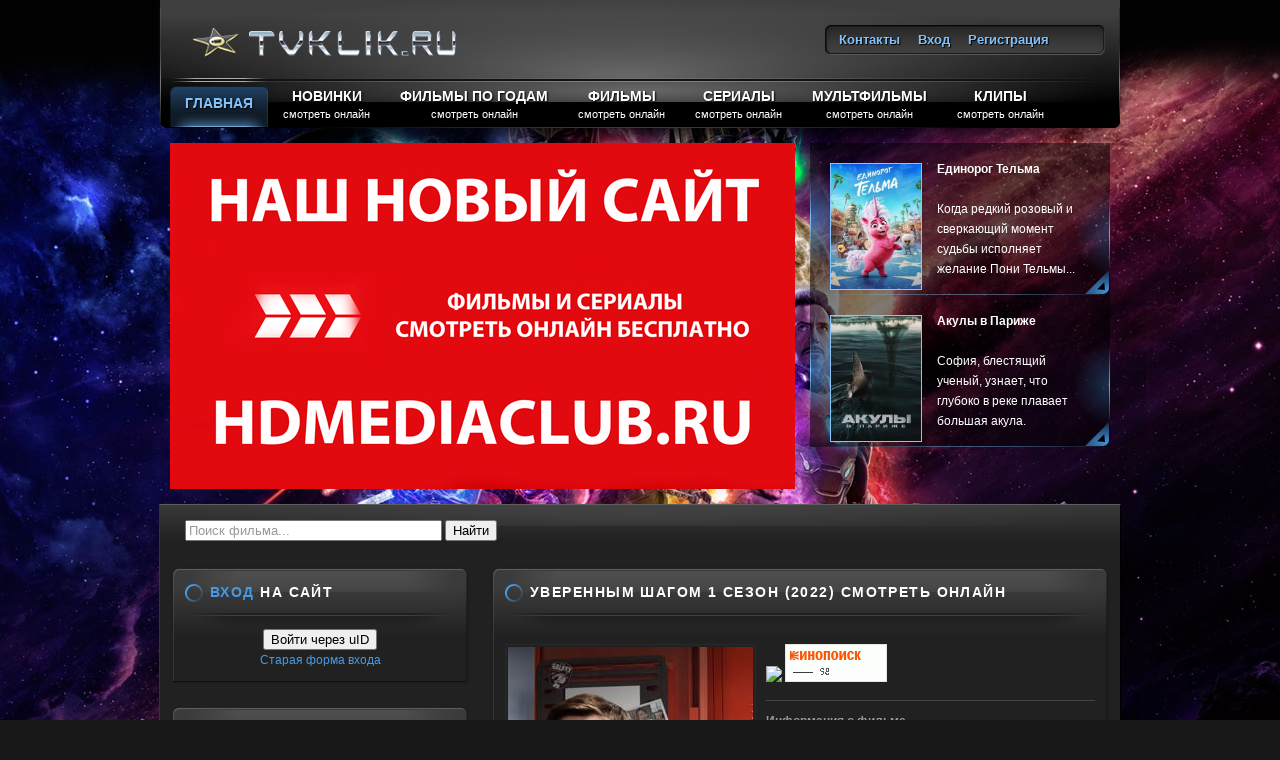

--- FILE ---
content_type: text/html; charset=UTF-8
request_url: http://tvklik.ru/load/zarubezhnye_serialy/komedija/uverennym_shagom_1_sezon_2022/77-1-0-4856
body_size: 16887
content:
<!DOCTYPE html PUBLIC "-//W3C//DTD XHTML 1.0 Transitional//EN" "http://www.w3.org/TR/xhtml1/DTD/xhtml1-transitional.dtd">

<html xmlns="http://www.w3.org/1999/xhtml">
<head>
<meta http-equiv="Content-Type" content="text/html; charset=utf-8" />
<meta name="viewport" content="width=device-width, initial-scale=1"> 
<title>Уверенным шагом 1 сезон (2022) смотреть онлайн HD</title>
 <meta name="description" content="От домашнего обучения до новичка в школе Джош вступает в совершенно новое приключение." />
<meta name="keywords" content="Уверенным шагом, Уверенным шагом 1 сезон, Уверенным шагом 1 сезон 2022, Уверенным шагом 1 сезон смотреть онлайн HD, Уверенным шагом 2022" /> 
<meta name="robots" content="all">
<meta name="revisit-after" content="1 days">
 <style type="text/css" media="screen">@import url("/css/mainstyles.css");</style>
<!--[if IE 7]>
<style type="text/css" media="screen">
@import url("/css/iestyles/iestyles7.css");
</style>
<![endif]-->
<!--[if IE 8]>
<style type="text/css" media="screen">
@import url("/css/iestyles/iestyles8.css");
</style>
<![endif]-->
 <link type="text/css" rel="StyleSheet" href="/_st/my.css" />

	<link rel="stylesheet" href="/.s/src/base.min.css?v=221108" />
	<link rel="stylesheet" href="/.s/src/layer3.min.css?v=221108" />

	<script src="/.s/src/jquery-1.12.4.min.js"></script>
	
	<script src="/.s/src/uwnd.min.js?v=221108"></script>
	<script src="//s761.ucoz.net/cgi/uutils.fcg?a=uSD&ca=2&ug=999&isp=1&r=0.37811353369888"></script>
	<link rel="stylesheet" href="/.s/src/ulightbox/ulightbox.min.css" />
	<link rel="stylesheet" href="/.s/src/socCom.min.css" />
	<link rel="stylesheet" href="/.s/src/social3.css" />
	<script src="/.s/src/ulightbox/ulightbox.min.js"></script>
	<script src="/.s/src/socCom.min.js"></script>
	<script src="//sys000.ucoz.net/cgi/uutils.fcg?a=soc_comment_get_data&site=0tvklik"></script>
	<script async defer src="https://www.google.com/recaptcha/api.js?onload=reCallback&render=explicit&hl=ru"></script>
	<script>
/* --- UCOZ-JS-DATA --- */
window.uCoz = {"sign":{"7252":"Предыдущий","7287":"Перейти на страницу с фотографией.","7254":"Изменить размер","3125":"Закрыть","7251":"Запрошенный контент не может быть загружен. Пожалуйста, попробуйте позже.","5255":"Помощник","5458":"Следующий","7253":"Начать слайд-шоу"},"layerType":3,"uLightboxType":1,"module":"load","language":"ru","country":"US","site":{"domain":"tvklik.ru","host":"tvklik.ucoz.ru","id":"0tvklik"},"ssid":"742606166762150534107"};
/* --- UCOZ-JS-CODE --- */

		function eRateEntry(select, id, a = 65, mod = 'load', mark = +select.value, path = '', ajax, soc) {
			if (mod == 'shop') { path = `/${ id }/edit`; ajax = 2; }
			( !!select ? confirm(select.selectedOptions[0].textContent.trim() + '?') : true )
			&& _uPostForm('', { type:'POST', url:'/' + mod + path, data:{ a, id, mark, mod, ajax, ...soc } });
		}

		function updateRateControls(id, newRate) {
			let entryItem = self['entryID' + id] || self['comEnt' + id];
			let rateWrapper = entryItem.querySelector('.u-rate-wrapper');
			if (rateWrapper && newRate) rateWrapper.innerHTML = newRate;
			if (entryItem) entryItem.querySelectorAll('.u-rate-btn').forEach(btn => btn.remove())
		}
 function uSocialLogin(t) {
			var params = {"ok":{"height":390,"width":710},"facebook":{"height":520,"width":950},"yandex":{"height":515,"width":870},"google":{"width":700,"height":600},"vkontakte":{"width":790,"height":400}};
			var ref = escape(location.protocol + '//' + ('tvklik.ru' || location.hostname) + location.pathname + ((location.hash ? ( location.search ? location.search + '&' : '?' ) + 'rnd=' + Date.now() + location.hash : ( location.search || '' ))));
			window.open('/'+t+'?ref='+ref,'conwin','width='+params[t].width+',height='+params[t].height+',status=1,resizable=1,left='+parseInt((screen.availWidth/2)-(params[t].width/2))+',top='+parseInt((screen.availHeight/2)-(params[t].height/2)-20)+'screenX='+parseInt((screen.availWidth/2)-(params[t].width/2))+',screenY='+parseInt((screen.availHeight/2)-(params[t].height/2)-20));
			return false;
		}
		function TelegramAuth(user){
			user['a'] = 9; user['m'] = 'telegram';
			_uPostForm('', {type: 'POST', url: '/index/sub', data: user});
		}
function loginPopupForm(params = {}) { new _uWnd('LF', ' ', -250, -100, { closeonesc:1, resize:1 }, { url:'/index/40' + (params.urlParams ? '?'+params.urlParams : '') }) }
function reCallback() {
		$('.g-recaptcha').each(function(index, element) {
			element.setAttribute('rcid', index);
			
		if ($(element).is(':empty') && grecaptcha.render) {
			grecaptcha.render(element, {
				sitekey:element.getAttribute('data-sitekey'),
				theme:element.getAttribute('data-theme'),
				size:element.getAttribute('data-size')
			});
		}
	
		});
	}
	function reReset(reset) {
		reset && grecaptcha.reset(reset.previousElementSibling.getAttribute('rcid'));
		if (!reset) for (rel in ___grecaptcha_cfg.clients) grecaptcha.reset(rel);
	}
/* --- UCOZ-JS-END --- */
</script>

	<style>.UhideBlock{display:none; }</style>
	<script type="text/javascript">new Image().src = "//counter.yadro.ru/hit;noadsru?r"+escape(document.referrer)+(screen&&";s"+screen.width+"*"+screen.height+"*"+(screen.colorDepth||screen.pixelDepth))+";u"+escape(document.URL)+";"+Date.now();</script>
</head>
<body class="backgroundlevel-high bodylevel-high font-family-helvetica font-size-is-default menu-type-fusionmenu col12">
<div id="rt-background">
 <div id="rt-background2">
 <div id="rt-background3">
 <div class="rt-container">
 <div id="rt-header">
 <div id="rt-header-overlay">
 <div class="rt-grid-8 rt-alpha">
 <div class="rt-block"> <a href="/" id="rt-logo"></a> </div>
 </div>
 <div class="rt-grid-4 rt-omega">
 <div class="topbar"> <!--U1TOP1Z--><div class="rt-block">
 <div class="module-content">
 <div class="module-content2">
 <ul class="menu" >
 
 <li> <a class="bullet" href="/index/0-3" > <span> Контакты </span> </a> </li>
 
 <li> <a class="bullet" href="javascript:;" rel="nofollow" onclick="loginPopupForm(); return false;" > <span> Вход </span> </a> </li>
 
 
 <li> <a class="bullet" href="/register" > <span> Регистрация </span> </a> </li>
 
 
 <li> <a class="bullet" href="/index/10" > <span> Выход </span> </a> </li>
 
 </ul>
 </div>
 </div>
</div><!--/U1TOP1Z--> </div>
 </div>
 <div class="clear"></div>
 </div>
 <div id="rt-menu">
 <div id="rt-menu-overlay"> <!--U1MENU1Z--><ul class="menutop">
 <li class="active root"> <a class="orphan item bullet" href="http://tvklik.ru/" > <span> Главная </span> </a> </li>
 <li class="parent root"> <a class="daddy item bullet subtext nolink" href="/load/novinki/100" > <span> Новинки <em>смотреть онлайн</em></span> </a></li> 
 <li class="parent root"> <a class="daddy item bullet subtext nolink"> <span> Фильмы по годам <em>смотреть онлайн </em></span> </a>
 <div class="fusion-submenu-wrapper level2">
 <div class="drop-top"></div>
 <ul class=" level2">
 <li class="item"> <a href="/load/god/2025/163" rel="nofollow" class="orphan item bullet"> <span> 2025 </span> </a> </li> 
 <li class="item"> <a href="/load/god/2024/161" rel="nofollow" class="orphan item bullet"> <span> 2024 </span> </a> </li> 
 <li class="item"> <a href="/load/god/2023/156" rel="nofollow" class="orphan item bullet"> <span> 2023 </span> </a> </li> 
 <li class="item"> <a href="/load/god/2022/153" rel="nofollow" class="orphan item bullet"> <span> 2022 </span> </a> </li> 
 <li class="item"> <a href="/load/god/2021/150" rel="nofollow" class="orphan item bullet"> <span> 2021 </span> </a> </li> 
 <li class="item"> <a href="/load/god/2020/146" rel="nofollow" class="orphan item bullet"> <span> 2020 </span> </a> </li> 
 <li class="item"> <a href="/load/god/2019/142" rel="nofollow" class="orphan item bullet"> <span> 2019 </span> </a> </li> 
 <li class="item"> <a href="/load/god/2018/137" rel="nofollow" class="orphan item bullet"> <span> 2018 </span> </a> </li> 
 <li class="item"> <a href="/load/god/2017/132" rel="nofollow" class="orphan item bullet"> <span> 2017 </span> </a> </li> 
 <li class="item"> <a href="/load/god/2016/126" rel="nofollow" class="orphan item bullet"> <span> 2016 </span> </a> </li>
 <li class="item"> <a href="/load/god/2015/105" rel="nofollow" class="orphan item bullet"> <span> 2015 </span> </a> </li>
 <li class="item"> <a href="/load/god/2014/106" rel="nofollow" class="orphan item bullet"> <span> 2014 </span> </a> </li>
 <li class="item"> <a href="/load/god/2013/107" rel="nofollow" class="orphan item bullet"> <span> 2013 </span> </a> </li>
 <li class="item"> <a href="/load/god/2012/108" rel="nofollow" class="orphan item bullet"> <span> 2012 </span> </a> </li>
 <li class="item"> <a href="/load/god/2011/109" rel="nofollow" class="orphan item bullet"> <span> 2011 </span> </a> </li> 
 <li class="item"> <a href="/load/god/2010/110" rel="nofollow" class="orphan item bullet"> <span> 2010 </span> </a> </li> 
 <li class="item"> <a href="/load/god/2009/111" rel="nofollow" class="orphan item bullet"> <span> 2009 </span> </a> </li> 
 <li class="item"> <a href="/load/god/2008/112" rel="nofollow" class="orphan item bullet"> <span> 2008 </span> </a> </li>
 <li class="item"> <a href="/load/god/2006_2007/113" rel="nofollow"class="orphan item bullet"> <span> 2006-2007 </span> </a> </li>
 <li class="item"> <a href="/load/god/2003_2005/114" rel="nofollow" class="orphan item bullet"> <span> 2003-2005 </span> </a> </li>
 <li class="item"> <a href="/load/god/2000_2005/162" rel="nofollow" class="orphan item bullet"> <span> 2000-2005 </span> </a> </li> 
 <li class="item"> <a href="/load/god/filmy_do_2000/116" rel="nofollow" class="orphan item bullet"> <span> Фильмы до 2000 </span> </a> </li>
 </ul>
 </div>
 </li>
 <li class="parent root"> <a class="daddy item bullet subtext nolink"> <span> Фильмы <em>смотреть онлайн</em></span> </a>
 <div class="fusion-submenu-wrapper level2">
 <div class="drop-top"></div>
 <ul class=" level2">
 <li class="item"> <a href="/load/zarubezhnye_filmy/1" class="orphan item bullet"> <span> Зарубежные </span> </a> </li>
 <li class="item"> <a href="/load/russkie_filmy/32" class="orphan item bullet"> <span> Русские </span> </a> </li>
 <li class="item"> <a href="/load/dokumentalnye_filmy/120" class="orphan item bullet"> <span> Документальные </span> </a> </li>
 <li class="item"> <a href="/load/kazakhskie_filmy/118" class="orphan item bullet"> <span> Казахские </span> </a> </li>
 <li class="item"> <a href="/load/indijskie_filmy/102" class="orphan item bullet"> <span> Индийские </span> </a> </li> 
 <li class="item"> <a href="/load/aziatskie_filmy/119" class="orphan item bullet"> <span> Азиатские </span> </a> </li>
 <li class="item"> <a href="/load/armjanskie_filmy/121" class="orphan item bullet"> <span> Армянские </span> </a> </li>
 </ul>
 </div>
 </li>
 <li class="parent root"> <a class="daddy item bullet subtext nolink"> <span> Сериалы <em>смотреть онлайн</em></span> </a>
 <div class="fusion-submenu-wrapper level2">
 <div class="drop-top"></div>
 <ul class=" level2">
 <li class="item"> <a href="/load/zarubezhnye_serialy/61" class="orphan item bullet"> <span> Зарубежные </span> </a> </li>
 <li class="item"> <a href="/load/russkie_serialy/83" class="orphan item bullet"> <span> Русские </span> </a> </li>
 <li class="item"> <a href="/load/ukrainskie_serialy/134" class="orphan item bullet"> <span> Украинские </span> </a> </li> 
 <li class="item"> <a href="/load/dokumentalnye_serialy/122" class="orphan item bullet"> <span> Документальные </span> </a> </li>
 <li class="item"> <a href="/load/multserialy/117" class="orphan item bullet"> <span> Мультсериалы </span> </a> </li>
 </ul>
 </div>
 </li> 
 <li class="parent root"> <a class="daddy item bullet subtext nolink" href="/load/multfilmy/103" > <span> Мультфильмы <em>смотреть онлайн</em></span> </a></li> 
 <li class="parent root"> <a class="daddy item bullet subtext nolink" href="/video" > <span> Клипы <em>смотреть онлайн</em></span> </a></li>
 
 
 
</ul><!--/U1MENU1Z-->
 <div class="clear"></div>
 </div>
 </div>
 </div>
 <div id="rt-showcase"> <!--U1DEMO1Z--><div class="rt-grid-8 rt-alpha">
 <div class="flush">
 <div class="rt-block">
 <div class="module-content">
 <div class="module-content2">
 <div align="center">
 <noindex><a href="http://hdmediaclub.ru/" rel="nofollow" target="_blank"><img src="http://tvklik.ru/reklama_sajta_hdmediaclub.ru.jpg" style="width: 625px; height: 346px;" /></a></noindex>
 </div>
 </div>
 </div>
 </div>
 </div>
</div>
<div class="rt-grid-4 rt-omega">
 <div class="flush">
 <div class="rt-block">
 <div class="module-content">
 <div class="module-content2">
 <div class="roknewspager-wrapper">
 <ul class="roknewspager">
 <li>
 <div class="roknewspager-div"> <a href="http://tvklik.ru/load/multfilmy/edinorog_telma_2024/103-1-0-5694"><img height="125" src="http://tvklik.ru/_ld/56/06084138.jpg" width="90" /></a>
 <div class="introtext"> <strong><span style="font-size:12px;">Единорог Тельма</span></strong> <br> <br>Когда редкий розовый и сверкающий момент судьбы исполняет желание Пони Тельмы...</div>
 </div>
 </li>
 <li>
 <div class="roknewspager-div"> <a href="http://tvklik.ru/load/zarubezhnye_filmy/uzhasy/akuly_v_parizhe_2024/8-1-0-5693"><img height="125" src="http://tvklik.ru/_ld/56/96335905.jpg" width="90" /></a>
 <div class="introtext"><strong><span style="font-size:12px;">Акулы в Париже</span></strong> <br> <br>София, блестящий ученый, узнает, что глубоко в реке плавает большая акула.</div>
 </div>
 </li>
 </ul>
 </div>
 </div>
 </div>
 </div>
 </div>
</div><!--/U1DEMO1Z-->
 <div class="clear"></div>
 </div>
 <div id="rt-main-surround"> 
 <!-- <middle> -->
 <div class="rt-main-overlay">
 <div id="rt-feature">
 <div class="rt-grid-12 rt-alpha rt-omega">
 <div class="rt-block">
 <div class="module-content">
 <div class="module-content2">
 <form onsubmit="this.sfSbm.disabled=true" method="post" action="/load/">
<input name="query" maxlength="100" size="30" type="text" onfocus="if(this.value=='Поиск фильма...') this.value='';" onblur="if(this.value=='') this.value='Поиск фильма...';" value="Поиск фильма..." type="text"/>
<input name="sfSbm" value="Найти" type="submit"/>
<input type="hidden" name="a" value="2"/>
</form>
 </div>
 </div>
 </div>
 </div>
 <div class="clear"></div>
 </div>
 <div id="rt-main" class="sa4-mb8">
 <div class="rt-grid-8 rt-push-4"> <!-- <body> -->
 <div class="rt-block">
 <div id="rt-mainbody">
 <div class="rt-joomla ">
 <div class="rt-article">
 <div class="module-full">
 <div class="module-surround">
 <div class="module-tm">
 <div class="module-l">
 <div class="module-r">
 <div class="module-bm">
 <div class="module-tl">
 <div class="module-tr">
 <div class="module-bl">
 <div class="module-br">
 <div class="rt-headline">
 <div class="module-title">
 <div class="module-title2">
 <div class="module-title3">
 
 <h1 class="rt-article-title"> Уверенным шагом 1 сезон (2022) смотреть онлайн</h1>
 </div>
 </div>
 </div>
 <div class="clear"></div>
 </div>
 <div class="rt-article-content">
 <p class="demo-img">
 
 <img src="/_ld/48/91557196.jpg" height="350" width="245" alt="" class="rt-image" />
 
 </p><p align="right"></p>
 
 
 <p style="text-align: left;"><noindex><a href="http://www.imdb.com/title/tt20414738/" rel="nofollow" title="Рейтинг IMDB" target="_blank"><img src="http://imdb-button.appspot.com/tt20414738.png" ></a></noindex>
 <noindex><a href="http://www.kinopoisk.ru/film/4977297/" title="Рейтинг Кинопоиска" rel="nofollow" target="_blank"><img src="http://rating.kinopoisk.ru/4977297.gif" ></a></noindex><hr></p>
 
 
<strong><u>Информация о фильме</u></strong><br><strong>Название:</strong>&nbsp;Уверенным шагом<br>
<strong>Оригинальное название:</strong>&nbsp; Best Foot Forward<br>
<strong>Год выпуска:</strong>&nbsp; 2022<br>
<strong>Жанр:</strong>&nbsp; драма, комедия, семейный<br>
<strong>Режиссер:</strong>&nbsp; Виктор Нелли мл., Эшли Икин, Энн Рентон...<br>
<strong>В ролях:</strong>&nbsp; Логан Мармино, Пейтон Джексон, Роджер Дэйл Флойд, Стивен Шнайдер<br>
<strong>Выпущено:</strong>&nbsp; США<br>
<strong>Продолжительность:</strong>&nbsp; серия ~ 00:22:00<br>
<strong>Перевод:</strong>&nbsp; Дублированный<br>
 <hr><div><span style="font-size:14px;"><b>Описание:</b></span></div>
 
 
 
 <p>От домашнего обучения до новичка в школе Джош вступает в совершенно новое приключение.</p>

<hr />
<p><strong><span style="font-size:16px;"><span style="color: rgb(165, 0, 0);">The series was withdrawn at the request of the copyright holder</span></span></strong></p>

<hr />
<p><span style="font-size:16px;"><span style="color: rgb(165, 0, 0);"><b>Сериал</b> <b>изъят</b> <b>по</b> <b>просьбе</b> <b>правообладателя</b></span></span></p>
 
 <!-- YOUTUBE ПЛЕЕР -->
  
 <!-- /YOUTUBE ПЛЕЕР -->
 
 <!-- Новый Плеер HDVB -->
  
 <!-- /Новый Плеер HDVB --> 
 
 <!-- ПЛЕЕР Alloha --> 
 
 <!-- /ПЛЕЕР Alloha --> 
 
 <!-- Плеер Bazon -->
  
 <!-- /Плеер Bazon --> 
 
 <!-- ПЛЕЕР VIDEOCDN -->
 
 
 <!-- /ПЛЕЕР VIDEOCDN -->
 
 <!-- Vimeo плеер -->
  
 <!-- /Vimeo плеер -->
 
 
 
 
 
 
 </div>
 <hr>
 
 <!-- Рейтинг материала --> 
 <style> 
 div.gf { 
 margin: 10px 0px 10px 0px; 
 padding: 5px 10px 5px 10px; 
 border: 1px solid #404040; 
 background: #1e1e1e; 
 text-align:justify; 
 } 
 </style> 

 <div class="gf"> 
 <div style="background:url('http://tvklik.ru/dlyassilki/bg-h2.gif');padding:4px;margin-bottom:3px;font-weight:bold;color:#eee9e0;"> Рейтинг материала: &nbsp;&nbsp;Уверенным шагом 1 сезон (2022)</div> 
 <i>Проголосовало: <span>0</span></i><table><tbody><tr><td> 
 
		<style type="text/css">
			.u-star-rating-30 { list-style:none; margin:0px; padding:0px; width:150px; height:30px; position:relative; background: url('/.s/img/stars/3/30.png') top left repeat-x }
			.u-star-rating-30 li{ padding:0px; margin:0px; float:left }
			.u-star-rating-30 li a { display:block;width:30px;height: 30px;line-height:30px;text-decoration:none;text-indent:-9000px;z-index:20;position:absolute;padding: 0px;overflow:hidden }
			.u-star-rating-30 li a:hover { background: url('/.s/img/stars/3/30.png') left center;z-index:2;left:0px;border:none }
			.u-star-rating-30 a.u-one-star { left:0px }
			.u-star-rating-30 a.u-one-star:hover { width:30px }
			.u-star-rating-30 a.u-two-stars { left:30px }
			.u-star-rating-30 a.u-two-stars:hover { width:60px }
			.u-star-rating-30 a.u-three-stars { left:60px }
			.u-star-rating-30 a.u-three-stars:hover { width:90px }
			.u-star-rating-30 a.u-four-stars { left:90px }
			.u-star-rating-30 a.u-four-stars:hover { width:120px }
			.u-star-rating-30 a.u-five-stars { left:120px }
			.u-star-rating-30 a.u-five-stars:hover { width:150px }
			.u-star-rating-30 li.u-current-rating { top:0 !important; left:0 !important;margin:0 !important;padding:0 !important;outline:none;background: url('/.s/img/stars/3/30.png') left bottom;position: absolute;height:30px !important;line-height:30px !important;display:block;text-indent:-9000px;z-index:1 }
		</style><script>
			var usrarids = {};
			function ustarrating(id, mark) {
				if (!usrarids[id]) {
					usrarids[id] = 1;
					$(".u-star-li-"+id).hide();
					_uPostForm('', { type:'POST', url:`/load`, data:{ a:65, id, mark, mod:'load', ajax:'2' } })
				}
			}
		</script><ul id="uStarRating4856" class="uStarRating4856 u-star-rating-30" title="Рейтинг: 0.0/0">
			<li id="uCurStarRating4856" class="u-current-rating uCurStarRating4856" style="width:0%;"></li></ul></td> 
 </tr></tbody></table> 
 </div> 
 <!-- /Рейтинг фильма --> 
 
 <hr><script src="https://yastatic.net/share2/share.js"></script>
<div class="ya-share2" data-curtain data-services="vkontakte,odnoklassniki,telegram,twitter,viber,whatsapp,moimir,skype,tumblr,linkedin,lj,blogger,delicious,digg,reddit,pocket"></div>
 


<hr>
<p style="text-align: left;"><span style="font-size:16px;"><font color="#ffffff"><span style="color: red;">Ч</span>то еще посмотреть</font></span><table align="center" border="0" cellspacing="0" cellpadding="0" width="100%" class="infTable"><tr><td class="infTd" width="25%"><table width="100%" height="19%" align="center" bgcolor="#151515" border="1" bordercolor="#151515">  <tr><td><a href="http://tvklik.ru/load/indijskie_filmy/vljubljonnye_2015/102-1-0-834"title="Влюблённые (2015)" ><img width="140" height="200" src="/_ld/8/99953743.jpg" alt="Влюблённые (2015)"></a> </td></tr> </table></td><td class="infTd" width="25%"><table width="100%" height="19%" align="center" bgcolor="#151515" border="1" bordercolor="#151515">  <tr><td><a href="http://tvklik.ru/load/4k_ultra_hd_video/serebro_otpusti_menja_2015/31-1-0-936"title="SEREBRO - Отпусти меня (2015)" ><img width="140" height="200" src="/_ld/9/37360739.jpg" alt="SEREBRO - Отпусти меня (2015)"></a> </td></tr> </table></td><td class="infTd" width="25%"><table width="100%" height="19%" align="center" bgcolor="#151515" border="1" bordercolor="#151515">  <tr><td><a href="http://tvklik.ru/load/zarubezhnye_filmy/fantastika/ugroza_zarazhenija_2013/6-1-0-344"title="Угроза заражения (2013)" ><img width="140" height="200" src="/_ld/3/14928551.jpg" alt="Угроза заражения (2013)"></a> </td></tr> </table></td><td class="infTd" width="25%"><table width="100%" height="19%" align="center" bgcolor="#151515" border="1" bordercolor="#151515">  <tr><td><a href="http://tvklik.ru/load/multfilmy/fuga_2012/103-1-0-683"title="Фуга (2012)" ><img width="140" height="200" src="/_ld/6/77828256.jpg" alt="Фуга (2012)"></a> </td></tr> </table></td></tr><tr><td class="infTd" width="25%"><table width="100%" height="19%" align="center" bgcolor="#151515" border="1" bordercolor="#151515">  <tr><td><a href="http://tvklik.ru/load/zarubezhnye_filmy/fehntezi/dzhek_pokoritel_velikanov_2013/7-1-0-367"title="Джек – покоритель великанов (2013)" ><img width="140" height="200" src="/_ld/3/00308861.jpg" alt="Джек – покоритель великанов (2013)"></a> </td></tr> </table></td><td class="infTd" width="25%"><table width="100%" height="19%" align="center" bgcolor="#151515" border="1" bordercolor="#151515">  <tr><td><a href="http://tvklik.ru/load/zarubezhnye_filmy/triller/krovavaja_mest_2014/9-1-0-135"title="Кровавая месть (2014)" ><img width="140" height="200" src="/_ld/1/93770854.jpg" alt="Кровавая месть (2014)"></a> </td></tr> </table></td><td class="infTd" width="25%"><table width="100%" height="19%" align="center" bgcolor="#151515" border="1" bordercolor="#151515">  <tr><td><a href="http://tvklik.ru/load/zarubezhnye_filmy/komedija/prikljuchenija_paddingtona_2014/17-1-0-83"title="Приключения Паддингтона (2014)" ><img width="140" height="200" src="/_ld/0/34053078.jpg" alt="Приключения Паддингтона (2014)"></a> </td></tr> </table></td><td class="infTd" width="25%"><table width="100%" height="19%" align="center" bgcolor="#151515" border="1" bordercolor="#151515">  <tr><td><a href="http://tvklik.ru/load/zarubezhnye_filmy/komedija/schastlivchik_gilmor_2_2025/17-1-0-5858"title="Счастливчик Гилмор 2 (2025)" ><img width="140" height="200" src="/_ld/58/88491044.jpg" alt="Счастливчик Гилмор 2 (2025)"></a> </td></tr> </table></td></tr></table></p>
 
 
 <hr />
 
 <!-- Комментарии -->
 <div id="jc">
 <div id="comments">
 <h2 class="title comments-title">Комментарии &nbsp;<a style="visibility: visible;" class="rss" href="#" title="RSS-лента" target="_blank">&nbsp;</a></h2>
 <script>
				function spages(p, link) {
					!!link && location.assign(atob(link));
				}
			</script>
			<div id="comments"></div>
			<div id="newEntryT"></div>
			<div id="allEntries"></div>
			<div id="newEntryB"></div><script>
			
		Object.assign(uCoz.spam ??= {}, {
			config : {
				scopeID  : 0,
				idPrefix : 'comEnt',
			},
			sign : {
				spam            : 'Спам',
				notSpam         : 'Не спам',
				hidden          : 'Спам-сообщение скрыто.',
				shown           : 'Спам-сообщение показано.',
				show            : 'Показать',
				hide            : 'Скрыть',
				admSpam         : 'Разрешить жалобы',
				admSpamTitle    : 'Разрешить пользователям сайта помечать это сообщение как спам',
				admNotSpam      : 'Это не спам',
				admNotSpamTitle : 'Пометить как не-спам, запретить пользователям жаловаться на это сообщение',
			},
		})
		
		uCoz.spam.moderPanelNotSpamClick = function(elem) {
			var waitImg = $('<img align="absmiddle" src="/.s/img/fr/EmnAjax.gif">');
			var elem = $(elem);
			elem.find('img').hide();
			elem.append(waitImg);
			var messageID = elem.attr('data-message-id');
			var notSpam   = elem.attr('data-not-spam') ? 0 : 1; // invert - 'data-not-spam' should contain CURRENT 'notspam' status!

			$.post('/index/', {
				a          : 101,
				scope_id   : uCoz.spam.config.scopeID,
				message_id : messageID,
				not_spam   : notSpam
			}).then(function(response) {
				waitImg.remove();
				elem.find('img').show();
				if (response.error) {
					alert(response.error);
					return;
				}
				if (response.status == 'admin_message_not_spam') {
					elem.attr('data-not-spam', true).find('img').attr('src', '/.s/img/spamfilter/notspam-active.gif');
					$('#del-as-spam-' + messageID).hide();
				} else {
					elem.removeAttr('data-not-spam').find('img').attr('src', '/.s/img/spamfilter/notspam.gif');
					$('#del-as-spam-' + messageID).show();
				}
				//console.log(response);
			});

			return false;
		};

		uCoz.spam.report = function(scopeID, messageID, notSpam, callback, context) {
			return $.post('/index/', {
				a: 101,
				scope_id   : scopeID,
				message_id : messageID,
				not_spam   : notSpam
			}).then(function(response) {
				if (callback) {
					callback.call(context || window, response, context);
				} else {
					window.console && console.log && console.log('uCoz.spam.report: message #' + messageID, response);
				}
			});
		};

		uCoz.spam.reportDOM = function(event) {
			if (event.preventDefault ) event.preventDefault();
			var elem      = $(this);
			if (elem.hasClass('spam-report-working') ) return false;
			var scopeID   = uCoz.spam.config.scopeID;
			var messageID = elem.attr('data-message-id');
			var notSpam   = elem.attr('data-not-spam');
			var target    = elem.parents('.report-spam-target').eq(0);
			var height    = target.outerHeight(true);
			var margin    = target.css('margin-left');
			elem.html('<img src="/.s/img/wd/1/ajaxs.gif">').addClass('report-spam-working');

			uCoz.spam.report(scopeID, messageID, notSpam, function(response, context) {
				context.elem.text('').removeClass('report-spam-working');
				window.console && console.log && console.log(response); // DEBUG
				response.warning && window.console && console.warn && console.warn( 'uCoz.spam.report: warning: ' + response.warning, response );
				if (response.warning && !response.status) {
					// non-critical warnings, may occur if user reloads cached page:
					if (response.warning == 'already_reported' ) response.status = 'message_spam';
					if (response.warning == 'not_reported'     ) response.status = 'message_not_spam';
				}
				if (response.error) {
					context.target.html('<div style="height: ' + context.height + 'px; line-height: ' + context.height + 'px; color: red; font-weight: bold; text-align: center;">' + response.error + '</div>');
				} else if (response.status) {
					if (response.status == 'message_spam') {
						context.elem.text(uCoz.spam.sign.notSpam).attr('data-not-spam', '1');
						var toggle = $('#report-spam-toggle-wrapper-' + response.message_id);
						if (toggle.length) {
							toggle.find('.report-spam-toggle-text').text(uCoz.spam.sign.hidden);
							toggle.find('.report-spam-toggle-button').text(uCoz.spam.sign.show);
						} else {
							toggle = $('<div id="report-spam-toggle-wrapper-' + response.message_id + '" class="report-spam-toggle-wrapper" style="' + (context.margin ? 'margin-left: ' + context.margin : '') + '"><span class="report-spam-toggle-text">' + uCoz.spam.sign.hidden + '</span> <a class="report-spam-toggle-button" data-target="#' + uCoz.spam.config.idPrefix + response.message_id + '" href="javascript:;">' + uCoz.spam.sign.show + '</a></div>').hide().insertBefore(context.target);
							uCoz.spam.handleDOM(toggle);
						}
						context.target.addClass('report-spam-hidden').fadeOut('fast', function() {
							toggle.fadeIn('fast');
						});
					} else if (response.status == 'message_not_spam') {
						context.elem.text(uCoz.spam.sign.spam).attr('data-not-spam', '0');
						$('#report-spam-toggle-wrapper-' + response.message_id).fadeOut('fast');
						$('#' + uCoz.spam.config.idPrefix + response.message_id).removeClass('report-spam-hidden').show();
					} else if (response.status == 'admin_message_not_spam') {
						elem.text(uCoz.spam.sign.admSpam).attr('title', uCoz.spam.sign.admSpamTitle).attr('data-not-spam', '0');
					} else if (response.status == 'admin_message_spam') {
						elem.text(uCoz.spam.sign.admNotSpam).attr('title', uCoz.spam.sign.admNotSpamTitle).attr('data-not-spam', '1');
					} else {
						alert('uCoz.spam.report: unknown status: ' + response.status);
					}
				} else {
					context.target.remove(); // no status returned by the server - remove message (from DOM).
				}
			}, { elem: elem, target: target, height: height, margin: margin });

			return false;
		};

		uCoz.spam.handleDOM = function(within) {
			within = $(within || 'body');
			within.find('.report-spam-wrap').each(function() {
				var elem = $(this);
				elem.parent().prepend(elem);
			});
			within.find('.report-spam-toggle-button').not('.report-spam-handled').click(function(event) {
				if (event.preventDefault ) event.preventDefault();
				var elem    = $(this);
				var wrapper = elem.parents('.report-spam-toggle-wrapper');
				var text    = wrapper.find('.report-spam-toggle-text');
				var target  = elem.attr('data-target');
				target      = $(target);
				target.slideToggle('fast', function() {
					if (target.is(':visible')) {
						wrapper.addClass('report-spam-toggle-shown');
						text.text(uCoz.spam.sign.shown);
						elem.text(uCoz.spam.sign.hide);
					} else {
						wrapper.removeClass('report-spam-toggle-shown');
						text.text(uCoz.spam.sign.hidden);
						elem.text(uCoz.spam.sign.show);
					}
				});
				return false;
			}).addClass('report-spam-handled');
			within.find('.report-spam-remove').not('.report-spam-handled').click(function(event) {
				if (event.preventDefault ) event.preventDefault();
				var messageID = $(this).attr('data-message-id');
				del_item(messageID, 1);
				return false;
			}).addClass('report-spam-handled');
			within.find('.report-spam-btn').not('.report-spam-handled').click(uCoz.spam.reportDOM).addClass('report-spam-handled');
			window.console && console.log && console.log('uCoz.spam.handleDOM: done.');
			try { if (uCoz.manageCommentControls) { uCoz.manageCommentControls() } } catch(e) { window.console && console.log && console.log('manageCommentControls: fail.'); }

			return this;
		};
	
			uCoz.spam.handleDOM();
		</script>
			<script>
				(function() {
					'use strict';
					var commentID = ( /comEnt(\d+)/.exec(location.hash) || {} )[1];
					if (!commentID) {
						return window.console && console.info && console.info('comments, goto page', 'no comment id');
					}
					var selector = '#comEnt' + commentID;
					var target = $(selector);
					if (target.length) {
						$('html, body').animate({
							scrollTop: ( target.eq(0).offset() || { top: 0 } ).top
						}, 'fast');
						return window.console && console.info && console.info('comments, goto page', 'found element', selector);
					}
					$.get('/index/802', {
						id: commentID
					}).then(function(response) {
						if (!response.page) {
							return window.console && console.warn && console.warn('comments, goto page', 'no page within response', response);
						}
						spages(response.page);
						setTimeout(function() {
							target = $(selector);
							if (!target.length) {
								return window.console && console.warn && console.warn('comments, goto page', 'comment element not found', selector);
							}
							$('html, body').animate({
								scrollTop: ( target.eq(0).offset() || { top: 0 } ).top
							}, 'fast');
							return window.console && console.info && console.info('comments, goto page', 'scrolling to', selector);
						}, 500);
					}, function(response) {
						return window.console && console.error && console.error('comments, goto page', response.responseJSON);
					});
				})();
			</script>
		
 
 <div id="comments-list-footer">&nbsp;</div>
 </div>
 <h2 style="visibility: visible;" class="title comments-title"><span>Оставьте</span> комментарий</h2>
 <a id="addcomments" href="#addcomments"></a> <form name="socail_details" id="socail_details" onsubmit="return false;">
						   <input type="hidden" name="social" value="">
						   <input type="hidden" name="data" value="">
						   <input type="hidden" name="id" value="4856">
						   <input type="hidden" name="ssid" value="742606166762150534107">
					   </form><div id="postFormContent" class="">
		<form method="post" name="addform" id="acform" action="/index/" onsubmit="return addcom(this)" class="load-com-add" data-submitter="addcom"><script>
		function _dS(a){var b=a.split(''),c=b.pop();return b.map(function(d){var e=d.charCodeAt(0)-c;return String.fromCharCode(32>e?127-(32-e):e)}).join('')}
		var _y8M = _dS('@mrtyx$x}tiA&lmhhir&$reqiA&wsw&$zepyiA&559=59<=9&$3B4');
		function addcom( form, data = {} ) {
			if (document.getElementById('addcBut')) {
				document.getElementById('addcBut').disabled = true;
			} else {
				try { document.addform.submit.disabled = true; } catch(e) {}
			}

			if (document.getElementById('eMessage')) {
				document.getElementById('eMessage').innerHTML = '<span style="color:#999"><img src="/.s/img/ma/m/i2.gif" border="0" align="absmiddle" width="13" height="13"> Идёт передача данных...</span>';
			}

			_uPostForm(form, { type:'POST', url:'/index/', data })
			return false
		}
document.write(_y8M);</script>
				<div class="mc-widget">
					<script>
						var socRedirect = location.protocol + '//' + ('tvklik.ru' || location.hostname) + location.pathname + location.search + (location.hash && location.hash != '#' ? '#reloadPage,' + location.hash.substr(1) : '#reloadPage,gotoAddCommentForm' );
						socRedirect = encodeURIComponent(socRedirect);

						try{var providers = {};} catch (e) {}

						function socialRepost(entry_link, message) {
							console.log('Check witch Social network is connected.');

							var soc_type = jQuery("form#acform input[name='soc_type']").val();
							switch (parseInt(soc_type)) {
							case 101:
								console.log('101');
								var newWin = window.open('https://vk.com/share.php?url='+entry_link+'&description='+message+'&noparse=1','window','width=640,height=500,scrollbars=yes,status=yes');
							  break;
							case 102:
								console.log('102');
								var newWin = window.open('https://www.facebook.com/sharer/sharer.php?u='+entry_link+'&description='+encodeURIComponent(message),'window','width=640,height=500,scrollbars=yes,status=yes');
							  break;
							case 103:
								console.log('103');

							  break;
							case 104:
								console.log('104');

							  break;
							case 105:
								console.log('105');

							  break;
							case 106:
								console.log('106');

							  break;
							case 107:
								console.log('107');
								var newWin = window.open('https://twitter.com/intent/tweet?source=webclient&url='+entry_link+'&text='+encodeURIComponent(message)+'&callback=?','window','width=640,height=500,scrollbars=yes,status=yes');
							  break;
							case 108:
								console.log('108');

							  break;
							case 109:
								console.log('109');
								var newWin = window.open('https://plusone.google.com/_/+1/confirm?hl=en&url='+entry_link,'window','width=600,height=610,scrollbars=yes,status=yes');
							  break;
							}
						}

						function updateSocialDetails(type) {
							console.log('updateSocialDetails');
							jQuery.getScript('//sys000.ucoz.net/cgi/uutils.fcg?a=soc_comment_get_data&site=0tvklik&type='+type, function() {
								jQuery("form#socail_details input[name='social']").val(type);
								jQuery("form#socail_details input[name=data]").val(data[type]);
								jQuery("form#acform input[name=data]").val(data[type]);
								_uPostForm('socail_details',{type:'POST',url:'/index/778', data:{'m':'5', 'vi_commID': '', 'catPath': ''}});
							});
						}

						function logoutSocial() {
							console.log('delete cookie');
							delete_msg_cookie();
							jQuery.getScript('//sys000.ucoz.net/cgi/uutils.fcg?a=soc_comment_clear_data&site=0tvklik', function(){window.location.reload();});
						}

						function utf8_to_b64( str) {
							return window.btoa(encodeURIComponent( escape( str )));
						}

						function b64_to_utf8( str) {
							return unescape(decodeURIComponent(window.atob( str )));
						}

						function getCookie(c_name) {
							var c_value = " " + document.cookie;
							var c_start = c_value.indexOf(" " + c_name + "=");
							if (c_start == -1) {
								c_value = null;
							} else {
								c_start = c_value.indexOf("=", c_start) + 1;
								var c_end = c_value.indexOf(";", c_start);
								if (c_end == -1) {
									c_end = c_value.length;
								}
								c_value = unescape(c_value.substring(c_start,c_end));
							}
							return c_value;
						}

						var delete_msg_cookie = function() {
							console.log('delete_msg_cookie');
							document.cookie = 'msg=;expires=Thu, 01 Jan 1970 00:00:01 GMT;';
						};

						function preSaveMessage() {
							var msg = jQuery("form#acform textarea").val();
							if (msg.length > 0) {
								document.cookie = "msg="+utf8_to_b64(msg)+";"; //path="+window.location.href+";
							}
						}

						function googleAuthHandler(social) {
							if (!social) return
							if (!social.enabled || !social.handler) return

							social.window = window.open(social.url, '_blank', 'width=600,height=610');
							social.intervalId = setInterval(function(social) {
								if (social.window.closed) {
									clearInterval(social.intervalId)
									self.location.reload()
								}
							}, 1000, social)
						}

						

						(function(jq) {
							jq(document).ready(function() {
								
																
								jQuery(".uf-tooltip a.uf-tt-exit").attr('href','/index/10');
								console.log('ready - update details');
								console.log('scurrent', window.scurrent);
								if (typeof(window.scurrent) != 'undefined' && scurrent > 0 && data[scurrent]) {
									jQuery("#postFormContent").html('<div style="width:100%;text-align:center;padding-top:50px;"><img alt="" src="/.s/img/ma/m/i3.gif" border="0" width="220" height="19" /></div>');

									jQuery("form#socail_details input[name=social]").val(scurrent);
									jQuery("form#socail_details input[name=data]").val(data[scurrent]);
									updateSocialDetails(scurrent);
								}
								jQuery('a#js-ucf-start').on('click', function(event) {
									event.preventDefault();
									if (scurrent == 0) {
										window.open("//sys000.ucoz.net/cgi/uutils.fcg?a=soc_comment_auth",'SocialLoginWnd','width=500,height=350,resizable=yes,titlebar=yes');
									}
								});

								jQuery('#acform a.login-with').on('click', function(event) {
									event.preventDefault();
									let social = providers[ this.dataset.social ];

									if (typeof(social) != 'undefined' && social.enabled == 1) {
										if (social.handler) {
											social.handler(social);
										} else {
											// unetLoginWnd
											let newWin = window.open(social.url, "_blank", 'width=600,height=610,scrollbars=yes,status=yes');
										}
									}
								});
							});
						})(jQuery);
					</script>
				</div>

<div class="uForm uComForm">
	
	<div class="uauth-small-links uauth-links-set1"><span class="auth-links-label">Войдите:</span> <div class="auth-social-list inline-social-list"><a href="javascript:;" onclick="window.open('https://login.uid.me/?site=0tvklik&ref='+escape(location.protocol + '//' + ('tvklik.ru' || location.hostname) + location.pathname + ((location.hash ? ( location.search ? location.search + '&' : '?' ) + 'rnd=' + Date.now() + location.hash : ( location.search || '' )))),'uidLoginWnd','width=580,height=450,resizable=yes,titlebar=yes');return false;" class="login-with uid" title="Войти через uID" rel="nofollow"><i></i></a><a href="javascript:;" onclick="return uSocialLogin('vkontakte');" data-social="vkontakte" class="login-with vkontakte" title="Войти через ВКонтакте" rel="nofollow"><i></i></a><a href="javascript:;" onclick="return uSocialLogin('facebook');" data-social="facebook" class="login-with facebook" title="Войти через Facebook" rel="nofollow"><i></i></a><a href="javascript:;" onclick="return uSocialLogin('yandex');" data-social="yandex" class="login-with yandex" title="Войти через Яндекс" rel="nofollow"><i></i></a><a href="javascript:;" onclick="return uSocialLogin('google');" data-social="google" class="login-with google" title="Войти через Google" rel="nofollow"><i></i></a><a href="javascript:;" onclick="return uSocialLogin('ok');" data-social="ok" class="login-with ok" title="Войти через Одноклассники" rel="nofollow"><i></i></a></div></div>
	<div class="uComForm-inner">
		<span class="ucf-avatar"><img src="/.s/img/icon/social/noavatar.png" alt="avatar" /></span>
		<div class="ucf-content ucf-start-content">
			<ul class="uf-form ucf-form">
				<li><textarea class="uf-txt-input commFl js-start-txt" placeholder="Оставьте ваш комментарий..."></textarea>
				<li><button class="uf-btn" onclick="preSaveMessage(); window.open('/index/800?ref='+window.location.href, 'SocialLoginWnd', 'width=500,height=410,resizable=yes,titlebar=yes');">Отправить</button>
			</ul>
		</div>
	</div>
	
</div><input type="hidden" name="ssid" value="742606166762150534107" />
				<input type="hidden" name="a"  value="36" />
				<input type="hidden" name="m"  value="5" />
				<input type="hidden" name="id" value="4856" />
				
				<input type="hidden" name="soc_type" id="csoc_type" />
				<input type="hidden" name="data" id="cdata" />
			</form>
		</div> </div>
 <!-- /Комментарии -->
 <div class="rt-articleinfo">
 <div class="rt-articleinfo2"> <span class="rt-author"> Добавил: <span>Admin</span> </span> <span class="rt-date-posted">Добавлен: 
 <span>08.09.2022</span> </span> <span class="rt-date-modified"> Просмотров: <span>1739</span> </span> </div>
 <div class="rt-comment-block"> <a href="#" title="Комментариев:" class="rt-comment-badge"> <span class="rt-comment-count">0</span> </a> <span class="rt-comment-text">Комментариев</span> </div>
 </div>
 <div class="clear"></div>
 </div>
 </div>
 </div>
 </div>
 </div>
 </div>
 </div>
 </div>
 </div>
 </div>
 </div>
 </div>
 </div>
 </div>
 <!-- </body> --> </div>
 <div class="rt-grid-4 rt-pull-8">
 <div id="rt-sidebar-a"> <!--U1CLEFTER1Z-->
<!-- <block1> -->

<!-- </block1> -->

<!-- <block2> -->

<!-- </block2> -->

<!-- <block5> -->

<div class="module-full">
 <div class="rt-block">
 <div class="module-surround">
 <div class="module-tm">
 <div class="module-l">
 <div class="module-r">
 <div class="module-bm">
 <div class="module-tl">
 <div class="module-tr">
 <div class="module-bl">
 <div class="module-br">
 <div class="module-title">
 <div class="module-title2">
 <div class="module-title3">
 <h2 class="title"><!-- <bt> --><!--<s5158>-->Вход на сайт<!--</s>--><!-- </bt> --></h2>
 </div>
 </div>
 </div>
 <div class="module-content"> <!-- <bc> --><div id="uidLogForm" class="auth-block" align="center">
				<div id="uidLogButton" class="auth-block-social">
					<div class="login-button-container"><button class="loginButton" onclick="window.open('https://login.uid.me/?site=0tvklik&amp;ref='+escape(location.protocol + '//' + ('tvklik.ru' || location.hostname) + location.pathname + ((location.hash ? (location.search ? location.search + '&' : '?') + 'rnd=' + Date.now() + location.hash : (location.search || '' )))),'uidLoginWnd','width=580,height=450,resizable=yes,titlebar=yes')">Войти через uID</button></div>
					<div class="auth-social-list"><a href="javascript:;" onclick="return uSocialLogin('vkontakte');" data-social="vkontakte" class="login-with vkontakte" title="Войти через ВКонтакте" rel="nofollow"><i></i></a><a href="javascript:;" onclick="return uSocialLogin('facebook');" data-social="facebook" class="login-with facebook" title="Войти через Facebook" rel="nofollow"><i></i></a><a href="javascript:;" onclick="return uSocialLogin('yandex');" data-social="yandex" class="login-with yandex" title="Войти через Яндекс" rel="nofollow"><i></i></a><a href="javascript:;" onclick="return uSocialLogin('google');" data-social="google" class="login-with google" title="Войти через Google" rel="nofollow"><i></i></a><a href="javascript:;" onclick="return uSocialLogin('ok');" data-social="ok" class="login-with ok" title="Войти через Одноклассники" rel="nofollow"><i></i></a></div>
					<div class="auth-block-switcher">
						<a href="javascript:;" class="noun" onclick="document.getElementById('uidLogButton').style.display='none';document.getElementById('baseLogForm').style.display='';" title="Используйте, если окно авторизации через uID не открывается">Старая форма входа</a>
					</div>
				</div>
				<div id="baseLogForm" class="auth-block-base" style="display:none">
		<script>
		sendFrm549257 = function( form, data = {} ) {
			var o   = $('#frmLg549257')[0];
			var pos = _uGetOffset(o);
			var o2  = $('#blk549257')[0];
			document.body.insertBefore(o2, document.body.firstChild);
			$(o2).css({top:(pos['top'])+'px',left:(pos['left'])+'px',width:o.offsetWidth+'px',height:o.offsetHeight+'px',display:''}).html('<div align="left" style="padding:5px;"><div class="myWinLoad"></div></div>');
			_uPostForm(form, { type:'POST', url:'/index/sub/', data, error:function() {
				$('#blk549257').html('<div align="left" style="padding:10px;"><div class="myWinLoadSF" title="Невозможно выполнить запрос, попробуйте позже"></div></div>');
				_uWnd.alert('<div class="myWinError">Невозможно выполнить запрос, попробуйте позже</div>', '', {w:250, h:90, tm:3000, pad:'15px'} );
				setTimeout("$('#blk549257').css('display', 'none');", '1500');
			}});
			return false
		}
		
		</script>

		<div id="blk549257" style="border:1px solid #CCCCCC;position:absolute;z-index:82;background:url('/.s/img/fr/g.gif');display:none;"></div>

		<form id="frmLg549257" class="login-form local-auth" action="/index/sub/" method="post" onsubmit="return sendFrm549257(this)" data-submitter="sendFrm549257">
			<div id="form-login">
 <div>
 <label for="modlgn_username">Логин/Email</label>
 </div>
 <div>
 <input class="inputbox" type="text" name="user" alt="username" size="18" />
 </div>
 <div>
 <label for="modlgn_passwd">Пароль</label>
 </div>
 <div>
 <input id="modlgn_passwd" type="password" name="password" class="inputbox" size="18" alt="password" />
 </div>
 <div>
 <input id="rementry" type="checkbox" name="rem" value="1" checked="checked" />
 <label class="remember"> Запомнить </label>
 </div>
 <div class="readon">
 <input type="submit" name="sbm" class="button" value="Войти" />
 </div>
 <div>
 <ul>
 <li> <a href="/register">Регистрация</a> </li>
 <li> <a href="javascript:;" rel="nofollow" onclick="new _uWnd('Prm','Напоминание пароля',300,130,{ closeonesc:1 },{url:'/index/5'});return false;">Забыли пароль?</a> </li>
 </ul>
 </div>
</div>
			<input type="hidden" name="a"    value="2" />
			<input type="hidden" name="ajax" value="1" />
			<input type="hidden" name="rnd"  value="257" />
			
			<div class="social-label">или</div><div class="auth-social-list"><a href="javascript:;" onclick="return uSocialLogin('vkontakte');" data-social="vkontakte" class="login-with vkontakte" title="Войти через ВКонтакте" rel="nofollow"><i></i></a><a href="javascript:;" onclick="return uSocialLogin('facebook');" data-social="facebook" class="login-with facebook" title="Войти через Facebook" rel="nofollow"><i></i></a><a href="javascript:;" onclick="return uSocialLogin('yandex');" data-social="yandex" class="login-with yandex" title="Войти через Яндекс" rel="nofollow"><i></i></a><a href="javascript:;" onclick="return uSocialLogin('google');" data-social="google" class="login-with google" title="Войти через Google" rel="nofollow"><i></i></a><a href="javascript:;" onclick="return uSocialLogin('ok');" data-social="ok" class="login-with ok" title="Войти через Одноклассники" rel="nofollow"><i></i></a></div>
		</form></div></div><!-- </bc> --> </div>
 </div>
 </div>
 </div>
 </div>
 </div>
 </div>
 </div>
 </div>
 </div>
 </div>
 </div>

<!-- </block5> -->

<!-- <block2298> -->

<div class="module-full">
 <div class="rt-block">
 <div class="module-surround">
 <div class="module-tm">
 <div class="module-l">
 <div class="module-r">
 <div class="module-bm">
 <div class="module-tl">
 <div class="module-tr">
 <div class="module-bl">
 <div class="module-br">
 <div class="module-title">
 <div class="module-title2">
 <div class="module-title3">
 <h2 class="title"><!-- <bt> -->Новинки<!-- </bt> --></h2>
 </div>
 </div>
 </div>
 <div class="module-content"> <!-- <bc> --><table align="center" border="0" cellspacing="0" cellpadding="0" width="100%" class="infTable"><tr><td class="infTd" width="50%"><table width="100%" height="19%" align="center" bgcolor="#151515" border="1" bordercolor="#151515">  <tr><td><a href="http://tvklik.ru/load/zarubezhnye_filmy/triller/plata_za_strakh_2024/9-1-0-5861"title="Плата за страх (2024)" ><img width="127" height="180" src="/_ld/58/46321994.jpg" alt="Плата за страх (2024)"></a> </td></tr> </table></td><td class="infTd" width="50%"><table width="100%" height="19%" align="center" bgcolor="#151515" border="1" bordercolor="#151515">  <tr><td><a href="http://tvklik.ru/load/4k_ultra_hd_video/a_stjopka_komandir_2025/31-1-0-5860"title="А Стёпка - Командир (2025)" ><img width="127" height="180" src="/_ld/58/60404937.jpg" alt="А Стёпка - Командир (2025)"></a> </td></tr> </table></td></tr><tr><td class="infTd" width="50%"><table width="100%" height="19%" align="center" bgcolor="#151515" border="1" bordercolor="#151515">  <tr><td><a href="http://tvklik.ru/load/dokumentalnye_filmy/tajnaja_zhizn_orangutanov_2024/120-1-0-5859"title="Тайная жизнь орангутанов (2024)" ><img width="127" height="180" src="/_ld/58/74575885.jpg" alt="Тайная жизнь орангутанов (2024)"></a> </td></tr> </table></td><td class="infTd" width="50%"><table width="100%" height="19%" align="center" bgcolor="#151515" border="1" bordercolor="#151515">  <tr><td><a href="http://tvklik.ru/load/zarubezhnye_filmy/triller/opustoshenie_2025/9-1-0-5841"title="Опустошение (2025)" ><img width="127" height="180" src="/_ld/58/88204912.jpg" alt="Опустошение (2025)"></a> </td></tr> </table></td></tr><tr><td class="infTd" width="50%"><table width="100%" height="19%" align="center" bgcolor="#151515" border="1" bordercolor="#151515">  <tr><td><a href="http://tvklik.ru/load/zarubezhnye_filmy/triller/bolshaja_dvadcatka_2025/9-1-0-5857"title="Большая двадцатка (2025)" ><img width="127" height="180" src="/_ld/58/35420215.jpg" alt="Большая двадцатка (2025)"></a> </td></tr> </table></td><td class="infTd" width="50%"><table width="100%" height="19%" align="center" bgcolor="#151515" border="1" bordercolor="#151515">  <tr><td><a href="http://tvklik.ru/load/zarubezhnye_filmy/uzhasy/nochnaja_tishina_2024/8-1-0-5856"title="Ночная тишина (2024)" ><img width="127" height="180" src="/_ld/58/88149932.jpg" alt="Ночная тишина (2024)"></a> </td></tr> </table></td></tr></table><!-- </bc> --> </div>
 </div>
 </div>
 </div>
 </div>
 </div>
 </div>
 </div>
 </div>
 </div>
 </div>
 </div>

<!-- </block2298> -->

<!-- <block3> -->
<div class="module-full">
 <div class="rt-block">
 <div class="module-surround">
 <div class="module-tm">
 <div class="module-l">
 <div class="module-r">
 <div class="module-bm">
 <div class="module-tl">
 <div class="module-tr">
 <div class="module-bl">
 <div class="module-br">
 <div class="module-title">
 <div class="module-title2">
 <div class="module-title3">
 <h2 class="title"><!-- <bt> -->Меню<!-- </bt> --></h2>
 </div>
 </div>
 </div>
 <div class="module-content"> <!-- <bc> --><ul class="menu level1"> 
<li class="parent"><a class="orphan item bullet" href="/index/vse_zhanry/0-6" ><span><b>Все жанры</b></span></a></li>
<li class="parent"><a class="orphan item bullet" href="/load/ozhidaemye_filmy/101" ><span><b>Ожидаемые фильмы</b></span></a></li>
<li class="parent"><a class="orphan item bullet" href="/load/filmy_pro_novyj_god_i_rozhdestvo/160" ><span><b>Фильмы про Новый год и Рождество</b></span></a></li>
<li class="parent"><a class="orphan item bullet" href="/load/multfilmy_pro_novyj_god_i_rozhdestvo/159" ><span><b>Мультфильмы про Новый год и Рождество</b></span></a></li>
<li class="parent"><a class="orphan item bullet" href="/load/8k_ultra_hd_video/128" ><span><b>8K Ultra HD Video</b></span></a></li>
<li class="parent"><a class="orphan item bullet" href="/load/4k_ultra_hd_video/31" ><span><b>4K Ultra HD Video</b></span></a></li>
<li class="parent"><a class="orphan item bullet" href="/load/filmy_full_hd_1080p/133" ><span><b>Фильмы Full HD 1080p</b></span></a></li>
<li class="parent"><a class="orphan item bullet" href="/load/serialy_full_hd_1080p/143" ><span><b>Сериалы Full HD 1080p</b></span></a></li>
<li class="parent"><a class="orphan item bullet" href="/load/luchshie_filmy/125" ><span><b>Лучшие фильмы</b></span></a></li>
<li class="parent"><a class="orphan item bullet" href="/load/luchshie_serialy/129" ><span><b>Лучшие сериалы</b></span></a></li>
<li class="parent"><a class="orphan item bullet" href="/load/luchshie_multfilmy/130" ><span><b>Лучшие мультфильмы</b></span></a></li>
<li class="parent"><a class="orphan item bullet" href="/load/luchshie_korotkometrazhnye_filmy/157" ><span><b>Лучшие короткометражные фильмы</b></span></a></li>
<li class="parent"><a class="orphan item bullet" href="/load/luchshie_korotkometrazhnye_multfilmy/158" ><span><b>Лучшие короткометражные мультфильмы</b></span></a></li>
<li class="parent"><a class="orphan item bullet" href="/load/360_video_panoramnoe_video_360_gradusov/131" ><span><b>360 видео</b></span></a></li>
<li class="parent"><a class="orphan item bullet" href="/index/vse_klipy/0-7" ><span><b>Меню клипов</b></span></a></li>
</ul><!-- </bc> --> </div>
 </div>
 </div>
 </div>
 </div>
 </div>
 </div>
 </div>
 </div>
 </div>
 </div>
 </div>
<!-- </block3> -->

<!-- <block6243> -->

<div class="module-full">
 <div class="rt-block">
 <div class="module-surround">
 <div class="module-tm">
 <div class="module-l">
 <div class="module-r">
 <div class="module-bm">
 <div class="module-tl">
 <div class="module-tr">
 <div class="module-bl">
 <div class="module-br">
 <div class="module-title">
 <div class="module-title2">
 <div class="module-title3">
 <h2 class="title"><!-- <bt> -->Ожидаемые фильмы<!-- </bt> --></h2>
 </div>
 </div>
 </div>
 <div class="module-content"> <!-- <bc> --><table align="center" border="0" cellspacing="0" cellpadding="0" width="100%" class="infTable"><tr><td class="infTd" width="50%"><table width="100%" height="19%" align="center" bgcolor="#151515" border="1" bordercolor="#151515">  <tr><td><a href="http://tvklik.ru/load/zarubezhnye_filmy/komedija/schastlivchik_gilmor_2_2025/17-1-0-5858"title="Счастливчик Гилмор 2 (2025)" ><img width="127" height="180" src="/_ld/58/88491044.jpg" alt="Счастливчик Гилмор 2 (2025)"></a> </td></tr> </table></td><td class="infTd" width="50%"><table width="100%" height="19%" align="center" bgcolor="#151515" border="1" bordercolor="#151515">  <tr><td><a href="http://tvklik.ru/load/zarubezhnye_filmy/uzhasy/izbavlenie_2024/8-1-0-5748"title="Избавление (2024)" ><img width="127" height="180" src="/_ld/57/86992838.jpg" alt="Избавление (2024)"></a> </td></tr> </table></td></tr><tr><td class="infTd" width="50%"><table width="100%" height="19%" align="center" bgcolor="#151515" border="1" bordercolor="#151515">  <tr><td><a href="http://tvklik.ru/load/zarubezhnye_filmy/komedija/ljubov_v_kvadrate_navsegda_2023/17-1-0-5422"title="Любовь в квадрате навсегда (2023)" ><img width="127" height="180" src="/_ld/54/32150122.jpg" alt="Любовь в квадрате навсегда (2023)"></a> </td></tr> </table></td><td class="infTd" width="50%"><table width="100%" height="19%" align="center" bgcolor="#151515" border="1" bordercolor="#151515">  <tr><td><a href="http://tvklik.ru/load/multfilmy/amorak_amorak_2022/103-1-0-5057"title="Аморак / Amørak (2022)" ><img width="127" height="180" src="/_ld/50/73132769.jpg" alt="Аморак / Amørak (2022)"></a> </td></tr> </table></td></tr><tr><td class="infTd" width="50%"><table width="100%" height="19%" align="center" bgcolor="#151515" border="1" bordercolor="#151515">  <tr><td><a href="http://tvklik.ru/load/zarubezhnye_serialy/fantastika/nesovershennye_1_sezon_2022/64-1-0-4734"title="Несовершенные 1 сезон (2022)" ><img width="127" height="180" src="/_ld/47/91407931.jpg" alt="Несовершенные 1 сезон (2022)"></a> </td></tr> </table></td><td class="infTd" width="50%"><table width="100%" height="19%" align="center" bgcolor="#151515" border="1" bordercolor="#151515">  <tr><td><a href="http://tvklik.ru/load/aziatskie_filmy/jaksha_surovye_metody_2022/119-1-0-4549"title="Якша: Суровые методы (2022)" ><img width="127" height="180" src="/_ld/45/16737648.jpg" alt="Якша: Суровые методы (2022)"></a> </td></tr> </table></td></tr></table><!-- </bc> --> </div>
 </div>
 </div>
 </div>
 </div>
 </div>
 </div>
 </div>
 </div>
 </div>
 </div>
 </div>

<!-- </block6243> -->

<!-- <block9512> -->

<div class="module-full">
 <div class="rt-block">
 <div class="module-surround">
 <div class="module-tm">
 <div class="module-l">
 <div class="module-r">
 <div class="module-bm">
 <div class="module-tl">
 <div class="module-tr">
 <div class="module-bl">
 <div class="module-br">
 <div class="module-title">
 <div class="module-title2">
 <div class="module-title3">
 <h2 class="title"><!-- <bt> -->Рекомендуемые фильмы<!-- </bt> --></h2>
 </div>
 </div>
 </div>
 <div class="module-content"> <!-- <bc> --><table align="center" border="0" cellspacing="0" cellpadding="0" width="100%" class="infTable"><tr><td class="infTd" width="50%"><table width="100%" height="19%" align="center" bgcolor="#151515" border="1" bordercolor="#151515">  <tr><td><a href="http://tvklik.ru/load/4k_ultra_hd_video/kresty_2024/31-1-0-5774"title="Кресты (2024)" ><img width="127" height="180" src="/_ld/57/25745389.jpg" alt="Кресты (2024)"></a> </td></tr> </table></td><td class="infTd" width="50%"><table width="100%" height="19%" align="center" bgcolor="#151515" border="1" bordercolor="#151515">  <tr><td><a href="http://tvklik.ru/load/russkie_filmy/voennyj/groza_2021/37-1-0-5550"title="Гроза (2021)" ><img width="127" height="180" src="/_ld/55/91779772.jpg" alt="Гроза (2021)"></a> </td></tr> </table></td></tr><tr><td class="infTd" width="50%"><table width="100%" height="19%" align="center" bgcolor="#151515" border="1" bordercolor="#151515">  <tr><td><a href="http://tvklik.ru/load/russkie_filmy/voennyj/afrika_2021/37-1-0-4070"title="Африка (2021)" ><img width="127" height="180" src="/_ld/40/23470205.jpg" alt="Африка (2021)"></a> </td></tr> </table></td><td class="infTd" width="50%"><table width="100%" height="19%" align="center" bgcolor="#151515" border="1" bordercolor="#151515">  <tr><td><a href="http://tvklik.ru/load/russkie_filmy/voennyj/soldatik_2019/37-1-0-3331"title="Солдатик (2019)" ><img width="127" height="180" src="/_ld/33/72948182.jpg" alt="Солдатик (2019)"></a> </td></tr> </table></td></tr><tr><td class="infTd" width="50%"><table width="100%" height="19%" align="center" bgcolor="#151515" border="1" bordercolor="#151515">  <tr><td><a href="http://tvklik.ru/load/russkie_filmy/voennyj/72_chasa_2015/37-1-0-1103"title="72 часа (2015)" ><img width="127" height="180" src="/_ld/11/27281045.jpg" alt="72 часа (2015)"></a> </td></tr> </table></td><td class="infTd" width="50%"><table width="100%" height="19%" align="center" bgcolor="#151515" border="1" bordercolor="#151515">  <tr><td><a href="http://tvklik.ru/load/russkie_filmy/voennyj/aty_baty_shli_soldaty_1976/37-1-0-564"title="Аты-баты, шли солдаты... (1976)" ><img width="127" height="180" src="/_ld/5/20076229.jpg" alt="Аты-баты, шли солдаты... (1976)"></a> </td></tr> </table></td></tr></table><!-- </bc> --> </div>
 </div>
 </div>
 </div>
 </div>
 </div>
 </div>
 </div>
 </div>
 </div>
 </div>
 </div>

<!-- </block9512> -->

<!-- <block7858> -->

<div class="module-full">
 <div class="rt-block">
 <div class="module-surround">
 <div class="module-tm">
 <div class="module-l">
 <div class="module-r">
 <div class="module-bm">
 <div class="module-tl">
 <div class="module-tr">
 <div class="module-bl">
 <div class="module-br">
 <div class="module-title">
 <div class="module-title2">
 <div class="module-title3">
 <h2 class="title"><!-- <bt> -->Рекомендуемые сериалы<!-- </bt> --></h2>
 </div>
 </div>
 </div>
 <div class="module-content"> <!-- <bc> --><table align="center" border="0" cellspacing="0" cellpadding="0" width="100%" class="infTable"><tr><td class="infTd" width="50%"><table width="100%" height="19%" align="center" bgcolor="#151515" border="1" bordercolor="#151515">  <tr><td><a href="http://tvklik.ru/load/russkie_serialy/voennyj/razvedchicy_serial_2013/86-1-0-1745"title="Разведчицы (сериал) (2013)" ><img width="127" height="180" src="/_ld/17/79974802.jpg" alt="Разведчицы (сериал) (2013)"></a> </td></tr> </table></td><td class="infTd" width="50%"><table width="100%" height="19%" align="center" bgcolor="#151515" border="1" bordercolor="#151515">  <tr><td><a href="http://tvklik.ru/load/russkie_serialy/voennyj/po_lezviju_britvy_serial_2014/86-1-0-1744"title="По лезвию бритвы (сериал) (2014)" ><img width="127" height="180" src="/_ld/17/09822779.jpg" alt="По лезвию бритвы (сериал) (2014)"></a> </td></tr> </table></td></tr><tr><td class="infTd" width="50%"><table width="100%" height="19%" align="center" bgcolor="#151515" border="1" bordercolor="#151515">  <tr><td><a href="http://tvklik.ru/load/russkie_serialy/voennyj/poslednij_rubezh_serial_2016/86-1-0-1109"title="Последний рубеж (сериал) (2016)" ><img width="127" height="180" src="/_ld/11/71906763.jpg" alt="Последний рубеж (сериал) (2016)"></a> </td></tr> </table></td><td class="infTd" width="50%"><table width="100%" height="19%" align="center" bgcolor="#151515" border="1" bordercolor="#151515">  <tr><td><a href="http://tvklik.ru/load/russkie_serialy/voennyj/apperkot_dlja_gitlera_serial_2016/86-1-0-1096"title="Апперкот для Гитлера (сериал) (2016)" ><img width="127" height="180" src="/_ld/10/19477719.jpg" alt="Апперкот для Гитлера (сериал) (2016)"></a> </td></tr> </table></td></tr><tr><td class="infTd" width="50%"><table width="100%" height="19%" align="center" bgcolor="#151515" border="1" bordercolor="#151515">  <tr><td><a href="http://tvklik.ru/load/russkie_serialy/voennyj/bez_prava_na_vybor_serial_2013/86-1-0-723"title="Без права на выбор (сериал) (2013)" ><img width="127" height="180" src="/_ld/7/99921769.jpg" alt="Без права на выбор (сериал) (2013)"></a> </td></tr> </table></td><td class="infTd" width="50%"><table width="100%" height="19%" align="center" bgcolor="#151515" border="1" bordercolor="#151515">  <tr><td><a href="http://tvklik.ru/load/russkie_serialy/voennyj/silnee_ognja_serial_2007/86-1-0-686"title="Сильнее огня (сериал) (2007)" ><img width="127" height="180" src="/_ld/6/85799281.jpg" alt="Сильнее огня (сериал) (2007)"></a> </td></tr> </table></td></tr></table><!-- </bc> --> </div>
 </div>
 </div>
 </div>
 </div>
 </div>
 </div>
 </div>
 </div>
 </div>
 </div>
 </div>

<!-- </block7858> -->

<!-- <block9> -->

<!-- </block9> -->

<!-- <block10> -->

<!-- </block10> -->

<!-- <block11> -->

<!-- </block11> -->

<!-- <block13> -->
<div class="module-full">
 <div class="rt-block">
 <div class="module-surround">
 <div class="module-tm">
 <div class="module-l">
 <div class="module-r">
 <div class="module-bm">
 <div class="module-tl">
 <div class="module-tr">
 <div class="module-bl">
 <div class="module-br">
 <div class="module-title">
 <div class="module-title2">
 <div class="module-title3">
 <h2 class="title"><!-- <bt> --><!--<s5195>-->Статистика<!--</s>--><!-- </bt> --></h2>
 </div>
 </div>
 </div>
 <div class="module-content"> <div align="center"><!-- <bc> --><!--LiveInternet counter--><a href="https://www.liveinternet.ru/click"
target="_blank"><img id="licntEFDA" width="31" height="31" style="border:0" 
title="LiveInternet"
src="[data-uri]"
alt=""/></a><script>(function(d,s){d.getElementById("licntEFDA").src=
"https://counter.yadro.ru/hit?t50.3;r"+escape(d.referrer)+
((typeof(s)=="undefined")?"":";s"+s.width+"*"+s.height+"*"+
(s.colorDepth?s.colorDepth:s.pixelDepth))+";u"+escape(d.URL)+
";h"+escape(d.title.substring(0,150))+";"+Math.random()})
(document,screen)</script><!--/LiveInternet-->

<!-- </bc> --></div> </div>
 </div>
 </div>
 </div>
 </div>
 </div>
 </div>
 </div>
 </div>
 </div>
 </div>
 </div>
<!-- </block13> -->
<!--/U1CLEFTER1Z--> </div>
 </div>
 <div class="clear"></div>
 </div>
 </div>
 <div class="clear"></div>
 <!-- </middle> -->
 <div id="rt-bottom">
 <div class="rt-main-overlay"> 
 <div class="clear"></div>
 </div>
 </div>
 </div>
 <div id="rt-copyright">
 <div class="rt-grid-12 rt-alpha rt-omega">
 <div class="clear"></div>
 <div class="rt-block">
 <div id="powered-by"> <!-- Yandex.Metrika counter --><script src="//mc.yandex.ru/metrika/watch.js" type="text/javascript"></script><script type="text/javascript">try { var yaCounter27830733 = new Ya.Metrika({id:27830733});} catch(e) { }</script><noscript><div><img src="//mc.yandex.ru/watch/27830733" style="position:absolute; left:-9999px;" alt="" /></div></noscript><!-- /Yandex.Metrika counter --> </div>
 <div class="clear"></div>
 <span class="copytext"><span style="font-size:14px;"><strong>TVklik.ru</strong></span> - Онлайн кинопортал для любителей кино! &copy; 2026</span> </div>
 <a href="/load/rss/" > <span> <b>RSS Лента новостей</b> </span> </a> | <a class="daddy item bullet subtext nolink" href="/index/dlja_pravoobladatelej/0-5" > <span> <b>Правообладателям</b> </span> </a> | 
 <a href="javascript://" onclick="$('body').scrollTo('0px',800, {axis:'y'})" id="gantry-totop" title="Наверх"> </a>
 <div class="clear"></div>
 </div>
 <div class="clear"></div>
 </div>
 </div>
 </div>
 </div>
</div>
<script type="text/javascript" src="/js/jquery.uniform.js" ></script> 
<script type="text/javascript" src="/js/functions.js"></script>
<script src="https://allohatv.github.io/insert-player.js"></script>
<script src="https://hdvb-player.github.io/actualize.js" async></script>
 </body>
</html>

<!-- 0.13471 (s761) -->

--- FILE ---
content_type: text/css
request_url: http://tvklik.ru/css/mainstyles.css
body_size: 2555
content:
/**
 * 
 */

@import url("dimension.css");
@import url("style.css");
@import url("template.css");

iframe#myStyleoEditbrief, iframe#myStyleoEditmessage {
   width: 0px !important;
   height: 1px !important;
   overflow: hidden !important;
   border: 0px !important;
}

/* Select */
.ucontainer .pbarContainer {top:-47px; right:20px}
#sFltLst, #uCatsMenu7 {top:auto !important; left: 224px !important}
.u-combo {border: 1px solid #666 !important}
.u-comboeditcell {background: transparent !important; vertical-align: top !important; border-right: 1px solid #666 !important; border-spacing: 0 !important}
.u-combolist {background-color: #3D3D3D !important; border: 1px solid #666 !important}
.toolbar {clear: both; border-top: 1px solid #999; margin: 8px 0 0 0; padding: 5px 0 0 0}
/* ---------- */
/* News/Blog Calendar Style */
.calTable {width:250px; height: 210px; padding-bottom: 10px}
.calMonth {text-align:center}
.calWday {background: url(../images/trans-med.png); width:18px}
.calWdaySe {background: url(../images/trans-high.png); width:18px}
.calWdaySu {background: url(../images/trans-high.png); width:18px; font-weight:bold}
.calMday {background: url(../images/trans-light.png)}
.calMdayA {background: url(../images/trans-med.png)}
.calMdayIs {font-weight:bold}
.calMdayIsA {border:1px solid #666; font-weight:bold}
a.calMonthLink:link, a.calMdayLink:link {text-decoration:none}
a.calMonthLink:visited, a.calMdayLink:visited {text-decoration:none}
a.calMonthLink:hover, a.calMdayLink:hover {text-decoration:underline}
a.calMonthLink:active, a.calMdayLink:active {text-decoration:underline}
/* ------------------------ */
/* Comments Moder Panel */
#comm_menu {background: url(../images/trans-light.png)repeat-x; padding:2px 4px; border: 1px dotted #555; margin: 1px; color: #363636 }
#comm_menu:hover {background: url(../images/trans-high.png)repeat-x; color: #0998d4; cursor: pointer }
.comm_background {background-color: #444; border:1px dotted #555; position:absolute }
/* -------------------- */
/* Vote */
input.pollBut {display: none}
div.answer {padding-bottom:6px}
.pollqwes {font: bold 16px Georgia, "Times New Roman", Times, serif; text-align: center; padding-bottom: 6px}
.pollans {font: 12px Arial, Helvetica, sans-serif; text-align: left; padding-top: 0px; padding-bottom: 10px; padding-left: 30px}
.answer div div {height: 10px !important; border: 1px solid #000; background-repeat: repeat-x} 
/* ---- */
/* ----- Начало форума ----- */
.forumContent {margin: 0 10px}
.gTable {background:none; margin-left: 3px; margin-right: 3px; border-collapse: collapse; width: 934px !important; min-width: 934px !important}
.gTableTop {text-align:left; line-height:43px; text-transform:uppercase; padding-left:37px; font-family: Helvetica, Arial, sans-serif; font-size: 14px; font-weight: bold; border:none !important}
.gTopCornerRight {width:60px; height:66px}
.gTableSubTop {height:33px; font-size:10px; padding-left: 5px; padding-right: 5px; line-height:33px; font-family: Helvetica, Arial, sans-serif; font-size: 12px; font-weight:bold; border:none !important}
.gTableBody {padding:2px}
.gTableBody1 {padding:2px}
.gTableBottom {padding:2px; background:#202020}
.gTableLeft {padding:2px; font-weight:bold; text-align:center}
.gTableRight {padding:2px}
.gTableError {padding:2px}
.forumLastPostTd br {height:1px !important}
/* ------------------------ */
/* Forums Styles */
.threadNametd, .forumNameTd {padding:2px 0 2px 10px}
.threadNametd:hover, .forumNameTd:hover {padding:2px 0 2px 10px}
.threadNametd:hover a:link, .forumNameTd:hover a:link, .threadNametd:hover a:visited, .forumNameTd:hover a:visited, .threadNametd:hover a:active, .forumNameTd:hover a:active {}
.forumLastPostTd {padding:2px}
.forumIcoTd, .forumThreadTd, .forumPostTd {padding:2px}
.forumLastPostTd, .forumArchive {padding:2px; font-size:7pt}
a.catLink:link {text-transform:uppercase; text-decoration:none}
a.catLink:visited {text-transform:uppercase; text-decoration:none}
a.catLink:hover {text-transform:uppercase; text-decoration:none}
a.catLink:active {text-transform:uppercase; text-decoration:none}
.lastPostGuest, .lastPostUser, .threadAuthor {font-weight:bold}
.archivedForum {font-size:7pt; font-weight:bold}
/* ------------- */
/* forum Titles & other */
.forum {font-size:12px}
.forumDescr {font-size:7pt}
.forumModer {font-size:7pt}
.forumViewed {font-size:9px}
a.forum:link, a.lastPostUserLink:link, a.forumLastPostLink:link, a.threadAuthorLink:link {text-decoration:none}
a.forum:visited, a.lastPostUserLink:visited, a.forumLastPostLink:visited, a.threadAuthorLink:visited {text-decoration:none}
a.forum:hover, a.lastPostUserLink:hover, a.forumLastPostLink:hover, a.threadAuthorLink:hover {text-decoration:none}
a.forum:active, a.lastPostUserLink:active, a.forumLastPostLink:active, a.threadAuthorLink:active {text-decoration:none}
/* -------------------- */
/* forum Navigation Bar */
.forumNamesBar {padding-bottom:7px; font-weight:bold; font-size:7pt}
.forumBarKw {font-weight:normal}
a.forumBarA:link {text-decoration:none}
a.forumBarA:visited {text-decoration:none}
a.forumBarA:hover {text-decoration:underline}
a.forumBarA:active {text-decoration:underline}
/* -------------------- */
/* forum Fast Navigation Blocks */
.fastNav, .fastSearch, .fastLoginForm {font-size:7pt}
/* ---------------------------- */
/* forum Fast Navigation Menu */
.fastNavMain {background:#862D2D}
.fastNavCat {background:#F9E6E6}
.fastNavCatA {background:#F9E6E6}
.fastNavForumA {}
.forumMemNum { padding: 0 0 10px 10px; }
.forumMemSwch { padding: 0 10px 10px 0; }
.uTable { padding: 0 10px; }
.gDivLeft hr, .gDivRight hr { margin: 0 4px; }
/* -------------------------- */
/* forum Page switches */
.pagesInfo {background: url(../images/trans-light.png); padding-right:10px; font-size:7pt}
.switches {background: url(../images/trans-light.png)}
.switch {width:15px; font-size:7pt}
.switchActive {font-weight:bold; width:15px}
a.switchDigit:link, a.switchBack:link, a.switchNext:link {text-decoration:none}
a.switchDigit:visited, a.switchBack:visited, a.switchNext:visited {text-decoration:none}
a.switchDigit:hover, a.switchBack:hover, a.switchNext:hover {text-decoration:none}
a.switchDigit:active, a.switchBack:active, a.switchNext:active {text-decoration:none}
/* ------------------- */
/* forum Threads Style */
.threadAuthTd, .threadLastPostTd {padding:2px; padding:2px}
.threadIcoTd, .threadPostTd, .threadViewTd {padding:2px}
.threadLastPostTd {padding:2px; font-size:7pt}
.threadDescr {font-size:7pt}
.threadNoticeLink {font-weight:bold}
.threadsType {padding:2px; height:20px; font-weight:bold; font-size:7pt; padding-left:40px; margin:1px}
.threadsDetails {padding:2px; ; height:20px}
.forumOnlineBar {padding:2px; ; height:20px; margin-top:1px}
a.threadPinnedLink:link {text-decoration:none}
a.threadPinnedLink:visited {text-decoration:none}
a.threadPinnedLink:hover {text-decoration:none}
a.threadPinnedLink:active {text-decoration:none}
.threadPinnedLink, .threadLink {font-weight:bold}
a.threadLink:link {text-decoration:none}
a.threadLink:visited {text-decoration:none}
a.threadLink:hover {text-decoration:none}
a.threadLink:active {text-decoration:none}
.postpSwithces {font-size:7pt}
.thDescr {font-weight:normal}
.threadFrmBlock {font-size:7pt; text-align:right}
/* ------------------- */
/* Posts View */
.postTable {}
.postPoll {padding:5px}
#pollBlock2 {margin: 0 auto;}
.postFirst, .postRest1, .postRest2 {}
.postSeparator {height:2px}
.postTdTop {height:21px; font-size:10px}
.postBottom {height:20px}
.postUser {font-weight:bold}
.postTdInfo {text-align:center; padding:5px}
.postRankName {margin-top:5px}
.postRankIco {margin-bottom:5px; margin-bottom:5px}
.reputation {margin-top:5px}
.signatureHr {margin-top:20px}
.posttdMessage {padding:5px}
.pollAnswer {padding-left: 70px; text-align: left;}
.pollQuestion {text-align:center; font-weight:bold}
.pollButtons, .pollTotal {text-align:center}
.pollSubmitBut, .pollreSultsBut {width:140px; font-size:7pt}
.pollSubmit {font-weight:bold}
.pollEnd {text-align:center; height:30px}
.codeMessage {font-size:9px}
.quoteMessage {font-size:9px}
.signatureView {font-size:7pt}
.edited {padding-top:30px; font-size:7pt; text-align:right}
.editedBy {font-weight:bold; font-size:8pt}
.statusBlock {padding-top:3px}
.statusOnline {color:#FFFF00}
.statusOffline {color:#FFFFFF}
/* ---------- */
/* forum AllInOne Fast Add */
.newThreadBlock {background: #F9F9F9; border: 1px solid #B2B2B2}
.newPollBlock {background: #F9F9F9; border: 1px solid #B2B2B2}
.newThreadItem {padding: 0 0 0 8px; background: url('http://tvklik.ru/dlyassilki/13.gif') no-repeat 0px 4px}
.newPollItem {padding: 0 0 0 8px; background: url('http://tvklik.ru/dlyassilki/13.gif') no-repeat 0px 4px}
/* ----------------------- */
/* Post Form */
.codeButtons {font-size:7pt}
.codeCloseAll {font-size:7pt}
.postResultFl {background:#1F1F1F; border:1px solid #252525; width:50px}
.postAnswerFl {background:#1F1F1F; border:1px solid #252525; width:300px}
.postUserFl {background:#1F1F1F; border:1px solid #252525; width:300px}
.pollHelp {font-weight:normal; font-size:7pt; padding-top:3px}
.smilesPart {margin:auto; padding-top:5px; text-align:center}
.smiles {margin:auto}
/* --------- */
/* ----- Конец форума ----- */

--- FILE ---
content_type: text/css
request_url: http://tvklik.ru/_st/my.css
body_size: 155
content:
.rel_div {
 padding: 22px;
 border: 2px solid #B40001;
 border-radius: 10px;
 margin-bottom: 10px;
}
.rel_div_image {
 text-align: center;
}
.rel_image {
 max-width: 90%;
}

--- FILE ---
content_type: text/css
request_url: http://tvklik.ru/css/dimension.css
body_size: 6037
content:
/**
 * 
 */

/* Reset */
html, body, div, span, applet, object, iframe, h1, h2, h3, h4, h5, h6, p, blockquote, pre, a, abbr, acronym, address, big, cite, code, del, dfn, em, font, img, ins, kbd, q, s, samp, small, strike, strong, sub, sup, tt, var, b, u, i, center, dl, dt, dd, ol, ul, li, textarea, fieldset, form, label, textarea, legend, caption, table {margin: 0; padding: 0; border: 0; outline: 0; font-size: 100%; vertical-align: baseline; background: transparent}
/* Grid Container */
.rt-container {margin: 0 auto; width: 960px}
body {min-width: 960px}
/* Grid Block */
.rt-block {padding: 15px; margin-bottom: 10px; position: relative}
#rt-content-top .rt-alpha, #rt-content-bottom .rt-alpha {margin-left: 0}
#rt-content-top .rt-omega, #rt-content-bottom .rt-omega {margin-right: 0}
/* Layout */
#rt-logo {width: 185px; height: 115px; display: block}
#rt-content-top, #rt-content-bottom {overflow: hidden}
#rocket {display: block; width: 110px; height: 15px; margin: 0 auto}
#rt-copyright {text-align: center}
/* Menu */
#rt-menu .rt-container {background: #666; height: 3em}
#rt-menu ul.menu {list-style: none; margin: 0 10px; padding: 0}
#rt-menu ul.menu li {float: left; padding: 0; background: none}
#rt-menu ul.menu li a {font-weight: bold; line-height: 3em; display: block; padding: 0 15px; font-size: 1em}
#rt-menu ul.menu ul {display: none}
/* Typography */
body {font-size: 12px; line-height: 1.7em; font-family: Arial, Helvetica, Sans-Serif}
form {margin: 0; padding: 0}
p {margin: 0 0 10px 0}
h1, h2, h3, h4, h5 {margin: 15px 0; line-height: 1.1em}
h1 {font-size: 260%}
h2 {font-size: 200%}
h3 {font-size: 175%}
h4 {font-size: 120%}
h5 {font-size: 120%}
h2.title {font-size: 170%; letter-spacing: -1px; line-height: 1em}
a {text-decoration: none; outline: none}
code {color: #000; margin: -1px 0 0 0; font: 10px Courier}
blockquote {font: italic 16px/22px Georgia, Serif}
.left-1, .left-2, .left-3, .left-4, .left-5, .left-6, .left-7, .left-8, .left-9, .left-10, .right-11 {float: left; margin-right: 50px; margin-bottom: 15px; display: inline; position: relative}
.right-1, .right-2, .right-3, .right-4, .right-5, .right-6, .right-7, .right-8, .right-9, .right-10, .right-11 {float: right; margin-left: 50px; margin-bottom: 15px; display: inline; position: relative}
.date-block {padding: 15px}
/* Lists */
ol {margin: 20px 0; list-style: inside decimal}
ul {list-style-type: square}
ul li {padding: 0; margin: 0}
ul li a {font-size: 1.2em; line-height: 1.8em}
ul ul {margin-left: 25px; padding: 5px 0}
ul li.author {margin: 0; letter-spacing: 1px; list-style: none; font-weight: bold; text-align: right}
ul li.date {margin: 0; letter-spacing: 1px; list-style: none; text-align: right; font-weight: bold}
ul li.comments {list-style: none; text-align: right; font-weight: bold}
ul li.author span, ul li.date span, ul li.comments span {display: block; font-weight: normal; margin-bottom: 10px; line-height: 1em}
/* Style */
html, body {margin-bottom:1px}
body {background: #ddd; color: #444}
h1, h2, h3, h4, h5, h6, legend {color: #000}
#rt-header h2, #rt-bottom h2 {color: #aaa}
#rt-header, #rt-bottom {color: #aaa}
.rt-container {background: #fff}
a {color: #cc0000}
a:hover {color: #000}
#rt-header .rt-container {background: #000 url(../images/header-assets.png) 50% -363px repeat-x}
#rt-logo {background: url(../images/header-assets.png) 0 0 no-repeat}
#rt-menu ul.menu li a {color: #fff}
#rt-menu ul.menu li a:hover {background: #444; color: #fff}
#rt-menu ul.menu li.active a, #rt-menu ul.menu li.active a:hover {background: #fff; color: #000}
#rt-bottom .rt-container {background: #000 url(../images/header-assets.png) 50% -363px repeat-x; border-top: 4px solid #666}
#rt-footer .rt-container, #rt-copyright .rt-container {background: #666}
#rt-footer, #rt-copyright {color: #ccc}
#rt-footer h2 {color: #fff}
#rt-sidebar-a {background-color:#e0e0e0}
#rt-sidebar-b {background-color:#e9e9e9}
#rt-sidebar-c {background-color:#f0f0f0}
#rocket {background: url(../images/rocket.png) 0 0 no-repeat}
/* Clear Set */
html body * span.clear, html body * div.clear, html body * li.clear, html body * dd.clear {background: none; border: 0; clear: both; display: block; float: none; font-size: 0; list-style: none; margin: 0; padding: 0; overflow: hidden; visibility: hidden; width: 0; height: 0}
.clearfix:after {clear: both; content: '.'; display: block; visibility: hidden; height: 0}
.clearfix {display: inline-block}
* html .clearfix {height: 1%}
.clearfix {display: block}
/* 12 GRID STYLES */
/* 12 Grid */
.rt-grid-1, .rt-grid-2, .rt-grid-3, .rt-grid-4, .rt-grid-5, .rt-grid-6, .rt-grid-7, .rt-grid-8, .rt-grid-9, .rt-grid-10, .rt-grid-11, .rt-grid-12 {display: inline; float: left; position: relative; margin-left: 10px; margin-right: 10px}
.rt-container .rt-grid-1 {width: 60px}
.rt-container .rt-grid-2 {width: 140px}
.rt-container .rt-grid-3 {width: 220px}
.rt-container .rt-grid-4 {width: 300px}
.rt-container .rt-grid-5 {width: 380px}
.rt-container .rt-grid-6 {width: 460px}
.rt-container .rt-grid-7 {width: 540px}
.rt-container .rt-grid-8 {width: 620px}
.rt-container .rt-grid-9 {width: 700px}
.rt-container .rt-grid-10 {width: 780px}
.rt-container .rt-grid-11 {width: 860px}
.rt-container .rt-grid-12 {width: 940px}
/* Grid Push */
.rt-container .rt-push-1 {left: 80px}
.rt-container .rt-push-2 {left: 160px}
.rt-container .rt-push-3 {left: 240px}
.rt-container .rt-push-4 {left: 320px}
.rt-container .rt-push-5 {left: 400px}
.rt-container .rt-push-6 {left: 480px}
.rt-container .rt-push-7 {left: 560px}
.rt-container .rt-push-8 {left: 640px}
.rt-container .rt-push-9 {left: 720px}
.rt-container .rt-push-10 {left: 800px}
.rt-container .rt-push-11 {left: 880px}
/* Grid Pull */
.rt-container .rt-pull-1 {left: -80px}
.rt-container .rt-pull-2 {left: -160px}
.rt-container .rt-pull-3 {left: -240px}
.rt-container .rt-pull-4 {left: -320px}
.rt-container .rt-pull-5 {left: -400px}
.rt-container .rt-pull-6 {left: -480px}
.rt-container .rt-pull-7 {left: -560px}
.rt-container .rt-pull-8 {left: -640px}
.rt-container .rt-pull-9 {left: -720px}
.rt-container .rt-pull-10 {left: -800px}
.rt-container .rt-pull-11 {left: -880px}
/* Extras */
.left-1, .right-1 {width: 30px}
.left-2, .right-2 {width: 110px}
.left-3, .right-3 {width: 190px}
.left-4, .right-4 {width: 270px}
.left-5, .right-5 {width: 350px}
.left-6, .right-6 {width: 430px}
.left-7, .right-7 {width: 510px}
.left-8, .right-8 {width: 590px}
.left-9, .right-9 {width: 670px}
.left-10, .right-10 {width: 750px}
.left-11, .right-11 {width: 830px}
/* Headings */
.rt-joomla h1 {letter-spacing: -2px}
.rt-joomla h2, .rt-joomla h3, .rt-joomla h4, .rt-joomla h5 {letter-spacing: -1px}
.componentheading {font-weight: bold; display: block; margin-bottom: 15px}
.contentheading {font-size: 140%; font-weight: bold; margin-bottom: 15px; display: block}
/* Column Layout */
.rt-joomla .float-left {/*float: left;*/ }
.rt-joomla .float-right {float: right}
.rt-joomla .width25 {width: 24.999%}
.rt-joomla .width33 {width: 33.333%}
.rt-joomla .width50 {width: 49.999%}
.rt-joomla .width100 {width: 100%}
/* Blog Layout */
.rt-joomla .rt-blog .rt-description {margin: 10px 0px 15px 0px; padding-bottom: 20px; border-bottom: 1px #c8c8c8 dotted}
.rt-joomla .rt-article {/*margin-bottom: 35px;*/ }
.rt-joomla .rt-article-bg {padding-bottom: 5px; border-bottom: 1px #c8c8c8 dotted}
.rt-joomla .multicolumns .rt-article {margin: 0px 15px 15px 15px}
.rt-joomla .multicolumns .first .rt-article {margin-left: 0px}
.rt-joomla .multicolumns .last .rt-article {margin-right: 0px}
.rt-joomla .rt-article-links {margin: 10px 0px 10px 0px}
/* Article Layout */
.rt-joomla h1.rt-article-title {width: auto}
.rt-joomla span.edit {margin-left: 10px; float: left}
.rt-joomla .rt-articleinfo {margin-bottom: 15px}
.rt-joomla .rt-articleinfo span.modified, .rt-joomla .rt-articleinfo span.author, .rt-joomla .rt-articleinfo span.created, .rt-joomla .rt-articleinfo span.url {display: block; font-size: 95%}
.rt-joomla .rt-articleinfo span.author {color: #969696; font-style: italic}
.rt-joomla .rt-articleinfo span.created {font-weight: bold}
.rt-joomla .rt-description {margin: 10px 0px 10px 0px; overflow: hidden}
.rt-description img.left {margin-right: 15px; float: left}
.rt-description img.right {margin-left: 15px; float: right}
.rt-joomla .filter {margin: 10px 0px}
.rt-joomla span.number {color: #969696; font-style: italic}
.rt-joomla .rt-article-icons {width: 65px; overflow: hidden; float: right}
.rt-joomla .icon {display:block; width:16px; height:16px; float: right; margin-left:3px; background-image: url(../images/typography.png); background-repeat: no-repeat}
.rt-joomla .printscreen {display: none}
.rt-joomla .print {background-position: 0 0}
.rt-joomla .email {background-position: -16px 0}
.rt-joomla .pdf {background-position: -32px 0}
.rt-joomla .edit {background-position: -48px 0; margin-left: 0 !important; margin-right:5px}
.rt-joomla .edit img {opacity: 0}
.rt-joomla .rt-article-cat {font-weight: bold; margin-top: 15px; margin-bottom: 0}
/* Contact */
.rt-joomla .contact h1 {margin-bottom: 0px; font-size: 250%; font-weight: normal; letter-spacing: -1px}
.rt-joomla .contact h2 {margin-bottom: 10px; font-size: 120%; font-weight: normal; text-transform: uppercase; letter-spacing: 0px}
.rt-joomla .contact .image {float: right}
.rt-joomla .contact table {margin-bottom: 10px}
.rt-joomla .contact label.label-top {display: block}
.contact .icon {float: left; width: 40px}
.contact .misc, .contact .webpage, .contact .mobile, .contact .email, .contact .telephone, .contact .fax, .contact .country, .contact .state, .contact .postcode, .contact .suburb, .contact .street-address {overflow: hidden}
.contact .other .surround {margin-top: 5px}
.contact .vcard {margin-top: 15px}
.rt-joomla .contact .inputbox {border: 1px solid #ddd; font-size: 1.2em; padding: 2px; margin: 0}
.rt-joomla .contact .label-top {display: block; font-weight: bold; font-size: 120%}
.rt-joomla .contact fieldset div {margin-bottom: 10px}
/* Search */
.rt-joomla .search p.info {margin: 0px; color: #969696; font-style: italic}
.rt-joomla .search span.highlight {background: #ffffaa}
.rt-joomla .search_result {margin-top: 15px}
.rt-joomla .search_result .inputbox {border: 1px solid #ddd; font-size: 1.2em; padding: 2px; margin: 0}
.rt-joomla .search_result fieldset.word label {display: block; width: 130px; float: left; font-weight: bold; font-size: 120%}
.rt-joomla .search_result fieldset {margin-bottom: 15px}
.rt-joomla .search_result .phrase legend, .rt-joomla .search_result .only legend {line-height: 30px; font-weight: bold}
/* Newsflash */
.module-newsflash {overflow: hidden}
.module-newsflash .rt-article {padding-bottom: 15px; overflow: hidden}
.module-newsflash .last {padding-bottom: 0px}
/* Other */
.rt-breadcrumb-surround {margin: 0; display: block; position:relative; overflow: hidden; height: 20px; padding: 15px 25px}
/* Article */
.rt-joomla .rt-article {/*margin-bottom: 35px;*/ }
.rt-joomla .rt-articleinfo {margin: 0 -12px; padding: 5px 11px 5px 0; overflow: hidden}
.rt-joomla .rt-articleinfo2 {float: left; height: 24px; padding: 0 15px 0 12px; line-height: 24px}
.rt-joomla .rt-articleinfo2 span img {padding-top: 5px !important}
.rt-author, .rt-date-posted, .rt-date-modified {display: inline; text-align: right; font-weight: bold; margin-bottom: 15px; letter-spacing: 0.1em; margin-right: 6px}
.rt-date-posted, .rt-date-modified {padding-left: 8px}
.rt-author span, .rt-date-posted span, .rt-date-modified span {display: inline; font-weight: normal; font-size: 12px; line-height: 1.2em; text-transform: none; letter-spacing: normal}
.rt-joomla .rt-article-cat {float: left; margin-top: 10px; margin-bottom: 0}
.rt-joomla .rt-headline {margin: 0 0 15px 0}
.rt-comment-block {display: block; float: right}
.rt-comment-badge {display: block; width: 44px; height: 32px; margin: -4px 0; float: left; font-weight: bold}
.rt-comment-badge:hover {background-position: 0 -37px}
.rt-comment-badge span {display: block; line-height: 32px; font-size: 14px; text-align: center; padding-right: 4px}
.rt-comment-text {text-align: right; display: block; float: left; line-height: 24px}
.rt-joomla .rt-article-bg {border-bottom: none; padding: 0}
.rt-joomla .rt-pagetitle {margin-top: 0; margin-bottom: 30px}
/* Typography */
.rt-joomla .rt-article-icons {width: 75px; height: 21px; margin-top: 10px; padding: 1px 5px 0 4px}
.rt-joomla .icon {display:block; width:22px; height:19px; float: right}
.rt-joomla .pdf {background-position: -83px 0; background-repeat: no-repeat; margin-left: 3px}
.rt-joomla .print {background-position: -40px 0; background-repeat: no-repeat; margin-left: 3px}
.rt-joomla .email {background-position: 0 0; background-repeat: no-repeat}
.rt-joomla a:hover .pdf {background-position: -83px -23px}
.rt-joomla a:hover .print {background-position: -40px -23px}
.rt-joomla a:hover .email {background-position: 0 -23px}
#form-login ul li, #com-form-login ul li, ul.rt-more-articles li, .rt-section-list ul li {list-style: none}
#form-login ul li a, #com-form-login ul li a, ul.rt-more-articles li a, .rt-section-list ul li a {padding-left: 15px; font-size: 110%}
#form-login .inputbox, .rt-joomla .user input#email, .rt-joomla .user input#name, .rt-joomla .user input#username, .rt-joomla .user input#password, .rt-joomla .user input#password2 {border: 0; background-color: transparent; padding: 5px 10px; height: 18px; outline: none}
#rt-main-surround .rt-grid-2 .inputbox {background-position: 0 0}
#rt-main-surround .rt-grid-3 .inputbox {background-position: 0 -33px}
#rt-main-surround .rt-grid-4 .inputbox {background-position: 0 -66px}
.col12 .rt-grid-2 #form-login .inputbox {width: 90px}
.col12 .rt-grid-3 #form-login .inputbox, .col12 .rt-grid-4 #form-login .inputbox, .col12 .rt-grid-5 #form-login .inputbox, .col12 .rt-grid-6 #form-login .inputbox, .col12 .rt-grid-7 #form-login .inputbox, .col12 .rt-grid-8 #form-login .inputbox, .col12 .rt-grid-9 #form-login .inputbox, .col12 .rt-grid-10 #form-login .inputbox, .col12 .rt-grid-12 #form-login .inputbox, #com-form-login .inputbox, .rt-joomla .user input#email {width: 170px}
.col12 .rt-grid-4 #form-login .inputbox, .col12 .rt-grid-5 #form-login .inputbox, .col12 .rt-grid-6 #form-login .inputbox, .col12 .rt-grid-7 #form-login .inputbox, .col12 .rt-grid-8 #form-login .inputbox, .col12 .rt-grid-9 #form-login .inputbox, .col12 .rt-grid-10 #form-login .inputbox, .col12 .rt-grid-12 #form-login .inputbox, #com-form-login .inputbox, .rt-joomla .user input#email, .rt-joomla .user input#name, .rt-joomla .user input#username, .rt-joomla .user input#password, .rt-joomla .user input#password2 {width: 250px}
#com-form-login .inputbox {border: 0; background-color: transparent; padding: 5px 10px; height: 18px; outline: none}
#com-form-login ul {margin-top: 15px}
.rt-joomla .results ol.list {margin-top: 0}
.rt-joomla .results ol.list h4 {border: 0; margin-top: 0; margin-bottom: 0; display: inline}
.rt-joomla .results ol.list li {padding: 10px 5px; margin-bottom: 5px}
.rt-joomla .results ol.list li p {margin-top: 0; font-size: 90%}
.rt-joomla .results ol.list .description {margin-bottom: 15px}
.rt-joomla .results ol.list li span.small {font-size: 90%}
.rt-joomla .user legend, .rt-joomla .contact legend {text-transform: uppercase; font-weight: bold; font-size: 260%; line-height: 120%}
.rt-joomla .user {margin-top: 15px}
.rt-joomla .user legend {text-transform: none; margin-top: 15px}
/* Comments list */
#comments .comments-list {height: 1% }
#comments .even {}
#comments .comment-box {margin: 0; padding: 0; color: #999 }
#comments .comment-info {width:100px; float:left; text-align:right }
#comments .comment-avatar {float: right; margin: 0; padding: 0 }
#comments .comment-avatar img {width: 100px }
#comments .avatar-indent {padding-left: 110px }
#comments .comment-anchor {color: #777; text-decoration: none; border: none }
#comments .comment-author {font-weight:bold; margin: 0; padding: 0 }
#comments .comment-title {margin: 0; padding: 0; font-weight:bold; text-transform:uppercase }
#comments .comment-date {font-size: 10px; color: #999; margin: 0; padding: 0 0 0 12px; background: url(../images/icons/jc_date.gif) no-repeat center left }
#jc .comment-body-top {position: relative }
#jc .comment-body-middle {margin-left:6px; padding: 1px 10px 50px 10px; position:relative; z-index:2 }
#jc .comment-body-top .cbt-1 {background-position: 0 0; position:absolute; height:15px; width:6px; left:0; top:0 }
#jc .comment-body-top .cbt-2 {background-position: -13px 0; position:absolute; height:15px; width:4px; right:0; top:0 }
#jc .comment-body-top .cbt-3 {height:15px; margin:0 4px 0 6px }
#jc .comment-body-bottom {margin-left:6px; position:relative; z-index:1 }
#jc .comment-body-bottom .cbt-1 {background-position: -6px -11px; position:absolute; height:4px; width:4px; left:0; top:0 }
#jc .comment-body-bottom .cbt-2 {height:4px; margin-left:4px }
#jc .cbutton {display:block; float:left; line-height:27px; position:relative; margin-left:3px }
#jc .cbutton .cbutton-end {display:block; position:absolute; width:3px; height:27px; background-position: -18px 0 }
#jc .cbutton a {display:block; margin-left:3px; height:27px; padding: 0 10px 0 7px }
#jc h2.comments-title {margin-top:30px }
#jc span.comments-vote {width: 60px; height: 15px; float: right }
#jc span.comments-vote a {width: 15px; height: 14px; float: left; margin: 0 3px 0 0; display: block; background-repeat: no-repeat; border: none !important; text-decoration: none }
#comments .comments-buttons {height: 27px; z-index:100; margin-right:-10px; overflow:hidden; position:absolute; bottom:-4px; right:10px }
#comments p {font: normal 1em Verdana, Arial, Sans-Serif; margin: 5px 5px 5px 0; padding: 0; text-decoration: none; text-transform: none; text-indent: 0 }
#comments .comment-body img {padding: 0; border: 0 none }
#comments .comment-body .img {padding: 4px 0 !important; max-width: 500px }
#comments .toolbar {clear: both; color: #ccc; border-top: 1px solid #ccc; margin: 8px 0 0 0; padding: 5px 0 0 0 }
#comments .toolbar img {cursor: pointer; padding: 0; margin: 0 }
/* JComments Module */
.rt-block ul.jclist {margin:0; padding:0; list-style:none}
.rt-block ul.jclist li {background:url(../images/typography/speach-bubble.png) 100% 0 no-repeat; padding:5px 60px 5px 10px !important; margin: 0 0 5px 0 !important; position:relative}
.rt-block ul.jclist li img {position:absolute; padding:5px; top:2px; right:-5px}
.rt-block ul.jclist .jcl_comment {line-height:130%; text-indent:0; padding:0}
/* RokTabs */
.roktabs-wrapper {margin: -12px 0; padding: 0; position: relative}
.roktabs {position: relative; z-index: 3}
.roktabs-wrapper .roktabs-container-inner {position:relative; overflow: hidden}
.roktabs-wrapper .roktabs-container-wrapper {clear: both; position: relative; overflow:hidden; width:50000px}
.roktabs-wrapper .roktabs-container-wrapper div {float: left}
.roktabs-wrapper .roktabs-container-wrapper div.wrapper {padding: 12px 0; width: auto; float: none}
.roktabs-wrapper .roktabs-links {margin: 0; padding: 0; height: 58px; overflow: hidden}
.roktabs-wrapper .active-arrows .roktabs-links {margin: 0 18px 0 38px; padding: 0; height: 58px}
.roktabs-wrapper .roktabs-links ul {text-align: left; list-style-type: none; overflow:hidden; margin: 0; padding: 0; height: 42px}
.roktabs-wrapper .roktabs-links ul li {float: left; padding: 0; margin: 0 35px; text-decoration: none; position: relative; height: 42px; line-height: 42px; font-size: 110%}
.roktabs-wrapper .roktabs-links ul li span.tab1 {display: block; height: 42px; margin-left: -35px}
.roktabs-wrapper .roktabs-links ul li span.tab2 {display: block; height: 42px; padding: 0 10px; margin-right: -35px}
.roktabs-wrapper .roktabs-scroller {position: absolute; bottom: 0; right: 0; height: 42px}
.roktabs-wrapper .arrow-next, .roktabs-wrapper .arrow-prev {line-height: 20px; text-align: center; cursor: pointer; z-index: 2; position: absolute; top: 8px; height:28px; width: 28px}
.roktabs-wrapper .arrow-prev span, .roktabs-wrapper .arrow-next span {display: none}
.roktabs-wrapper .arrow-next {background-position: 0 -32px; background-repeat: no-repeat; right: 0}
.roktabs-wrapper .arrow-next:hover {background-position: 0 -96px; background-repeat: no-repeat}
.roktabs-wrapper .arrow-prev {background-position: 0 0; background-repeat: no-repeat; left: 0}
.roktabs-wrapper .arrow-prev:hover {background-position: 0 -64px; background-repeat: no-repeat}
.bodylevel-high .roktabs-topbar2 {background: url(../images/module-title2-r.png) 100% 2px no-repeat}
.bodylevel-high .roktabs-topbar3 {background: url(../images/module-title2-l.png) 0 2px no-repeat}
/* RokAjaxSearch */
#rokajaxsearch {overflow: hidden; margin-left: -13px}
#rokajaxsearch .inputbox {float: left; width: 245px; height: 17px; line-height: 12px; margin-right: 10px; padding: 6px 8px 5px 40px; border: 0; font-size: 13px; outline: none; background: none}
#rokajaxsearch .roksearch-wrapper {height: 28px; display: inline-block; float: left}
.search_options {float: left; margin-top: 5px}
.search_options label {margin-right:8px}
#roksearch_results {border-bottom: 0}
#roksearch_search_str {width: auto; padding: 4px}
#roksearch_search_str.loading {background: transparent url(../images/spinner.gif) no-repeat scroll 97% 50% !important }
#roksearch_results {z-index: 10000; position: absolute; width: 400px; float: right; margin-top: -1px; text-align: left; visibility: hidden}
#roksearch_results a#roksearch_link {float: right; padding-right: 5px; margin-top: 10px; display: block; height: 12px; width: 12px; background-position: 0 -50px}
#roksearch_results h3 {margin-top: 0; margin-bottom: 0; line-height: 110%; font-size: 120%; padding-bottom: 0}
#roksearch_results span {display: block; line-height: 130%; font-size: 90%}
#roksearch_results .container-wrapper {overflow: hidden}
#roksearch_results .page {float: left}
#roksearch_results .roksearch_header, #roksearch_results .roksearch_row_btm {padding: 10px; line-height: 100%; text-transform: uppercase; font-weight: normal; font-size: 100%}
#roksearch_results .roksearch_row_btm {overflow: hidden}
#roksearch_results .roksearch_row_btm span {line-height: 140%}
#roksearch_results span.small {display: inline-block; margin-top: 2px; margin-bottom: 7px; font-size: 10px}
#roksearch_results span.highlight {display: inline}
#roksearch_results a.clr {font-size: 100%}
#roksearch_results a:hover {text-decoration: none}
#roksearch_results .roksearch_odd {padding: 15px; position: relative}
#roksearch_results .roksearch_even {padding: 15px; position: relative}
#roksearch_results .container-arrows {height: 12px; width: 30px; float: left; margin-right: 5px; position: relative}
#roksearch_results .arrow-left, #roksearch_results .arrow-left-disabled, #roksearch_results .arrow-right, #roksearch_results .arrow-right-disabled {width: 12px; height: 12px; position: absolute; top: 0}
#roksearch_results .arrow-left {left: 0; cursor: pointer; background-position: 0 2px}
#roksearch_results .arrow-left-disabled {left: 0; background-position: 0 -33px}
#roksearch_results .arrow-right {left: 18px; cursor: pointer; background-position: 0 -15px}
#roksearch_results .arrow-right-disabled {left: 18px; background-position: 0 -33px}
#roksearch_results .viewall span {line-height: 100%}
#roksearch_results a.viewall {float: left; margin-right: 5px}
#roksearch_results .estimated_res, #roksearch_results .pagination_res {font-size: 9px; font-style: italic; text-transform: none; float:left}
#roksearch_results .pagination_res {font-style: normal; float: right; font-size: 11px; margin-top: -1px}
#roksearch_results .powered-by-google {text-transform: lowercase; font-style: italic; font-size: 9px}
#roksearch_results .google-search a#roksearch_link {margin-top: 5px}
#roksearch_results .readon {display: inline-block; margin-left: 10px; height: 34px; margin-top: 15px}
#roksearch_results .readon span, .readon .button {display: block; margin-left: -10px; padding: 0 15px 3px 15px; border: 0; font-size: 13px; cursor: pointer; height: 34px; line-height: 32px; float: left; font-weight: bold}
/* RokNewsPager */
body ul.roknewspager {border: 0; padding: 0}
body ul.roknewspager li {margin-bottom: 0}
body #rt-main-surround ul.roknewspager li {padding-bottom: 20px}
body #rt-showcase ul.roknewspager li {margin-bottom: 0}
body .roknewspager-title {line-height: 1.3em}
body #rt-showcase ul.roknewspager .roknewspager-div {padding: 16px 20px}
body ul.roknewspager .roknewspager-div {padding: 0}
body .roknewspager-div .author {font-size: 90%; display: inline; float: left; margin-right: 5px; margin-bottom: 15px}
body .roknewspager-div .published-date {font-size: 90%; margin-bottom: 15px}
body .roknewspager-div a img {float: left; margin-right: 15px; margin-top: 4px}
body .article-rating .rating-bar {float:left; height:19px; width:124px; text-align:left; padding-left: 5px; padding-right: 5px}
body .article-rating .rating-bar div {height:19px; overflow:hidden}
/* RokStories */
#rt-showcase .rokstories-layout3 .feature-block .desc-container {width:97%; left:10px; bottom: 10px; font-size: 140%; background-color:transparent}
#rt-showcase .rokstories-layout3 .feature-block .desc-container .description {left:15px}
#rt-showcase .feature-circles-sub span {display: none}
#rt-showcase .feature-circles-sub {width:10px; height:10px; margin: 0 5px; cursor:pointer; display:inline-block}
#rt-showcase .rokstories-layout3 .description .feature-title {line-height: 130%; height: 130%; margin-bottom: 5px}
#rt-showcase .image-full {margin: 0px auto}
.rokstories-tip {z-index: 1000}
body .rokstories-layout2 .feature-arrow-r {background: url(../images/rokstories-arrows.png) 100% 0 no-repeat}
body .rokstories-layout2 .feature-arrow-l {background: url(../images/rokstories-arrows.png) 0 0 no-repeat}
body .rokstories-layout2 .arrowleft-hover {background-position: 0 50%}
body .rokstories-layout2 .arrowleft-down {background-position: 0 100%}
body .rokstories-layout2 .arrowright-hover {background-position: 100% 50%}
body .rokstories-layout2 .arrowright-down {background-position: 100% 100%}
/* JComments */
.rok-comment-entry .comment-avatar, .jclist img {background: url(../images/border.png) 0 0}
.rok-comment-entry span.comments-vote a {background-image: url(../images/comments-sprite.png)}
#comments-form .readon span {display: block; margin-left: -10px; padding: 0 15px 3px 15px; border: 0; font-size: 13px; cursor: pointer; height: 34px; line-height: 32px; float: left; font-weight: bold}
/*#comments-form .readon {float: left; margin-right: 5px}*/
#comments-form .roksubscribe {padding: 1px 5px 7px 24px}
#rt-main-surround #jc h2.title {height: 34px}
/* Editing */
.rt-joomla .edit-article fieldset legend {text-transform: uppercase; font-weight: bold; font-size: 260%}
.rt-joomla .edit-article fieldset div {overflow: visible}
#system-message dd.notice {border: 0; background: none}
#editor-xtd-buttons {padding: 5px; margin-top: 10px}
.button2-left, .button2-right, .button2-left div, .button2-right div {float: left}
.button2-left a, .button2-right a, .button2-left span, .button2-right span {display: block; height: 22px; float: left; line-height: 22px; font-size: 11px; cursor: pointer}
.button2-left span, .button2-right span {cursor: default}
.button2-left .page a, .button2-right .page a, .button2-left .page span, .button2-right .page span {padding: 0 6px}
.button2-left a, .button2-left span {padding: 0 24px 0 6px}
.button2-right a, .button2-right span {padding: 0 6px 0 24px}
.button2-left {float: left; margin-left: 5px}
.button2-right {float: left; margin-left: 5px}
.rt-poll .rt-pollbuttons {overflow: hidden; padding: 0px}

--- FILE ---
content_type: text/css
request_url: http://tvklik.ru/css/style.css
body_size: 4551
content:
/**




 * 
 */

#rt-main-surround ul.menu li.active > a, #rt-main-surround ul.menu li.active > .separator, #rt-main-surround ul.menu li.active > .item, .rt-article-title span, #rt-main-surround h2.title span {color:#439BE6}
body a, #rt-main-surround ul.menu a:hover, #rt-main-surround ul.menu .separator:hover, #rt-main-surround ul.menu .item:hover, #rt-top .titlecolor h2.title span, #rt-main-surround h2.title span {color:#439BE6}
/* Core */
body {background: #181818; color: #999}
a:hover {color: #fff}
h1, h2, h3, h4, h5, h6, legend {color: #ccc}
hr {border:none;border-bottom:1px solid #444;padding:2px 0 0;margin:0 0 10px;}
/* Backgrounds - High */
.backgroundlevel-high #rt-background {background: url(../images/backgrounds/style5/main-bg2.png) 50% 0 repeat-x}
.backgroundlevel-high #rt-background2 {background: url(../images/backgrounds/style5/main-bg.jpg) 50% 0 no-repeat}
.backgroundlevel-high #rt-background3 {background: url(../images/backgrounds/style5/main-bg-bottom.jpg) 50% 100% no-repeat}
/* Header */
#rt-logo {background: url(../images/logo/style5/logo.png) 0 0 no-repeat}
#rt-top, #rt-drawer {background: #3F3F3F}
#rt-top .title {color: #ccc}
#rt-top .title span {color: #fff}
#rt-top .module-title {border-bottom: 1px dotted #aaa}
.bodylevel-high #rt-header {background: url(../images/body/style5/header-main.png) 50% 100% repeat-x}
.bodylevel-high #rt-header2 {background: url(../images/body/dark/header-shadow.png) 50% 0 no-repeat}
.bodylevel-high #rt-header-overlay {background: url(../images/body/style5/header-overlay.png) 50% 100% no-repeat}
#rt-header .title {color: #ccc}
#rt-header .title span {color: #fff}
#rt-header a:hover {color: #fff}
.bodylevel-high .topbar .module-content {background: url(../images/body/style5/topbar-r.png) 100% 0 no-repeat}
.bodylevel-high .topbar .module-content2 {background: url(../images/body/style5/topbar-l.png) 0 0 no-repeat; color: #fff; text-shadow: 1px 1px 1px #000}
.topbar a {color: #82C2FA}
/* Top Menu */
.bodylevel-high #rt-menu-overlay {background: url(../images/menus/style5/menu-overlay.png) 50% 0 no-repeat}
#rt-menu li.root > .item, .menu-type-splitmenu #rt-menu li .item {color: #fff; text-shadow: 1px 1px 2px #000}
#rt-menu li.root.active > .item, #rt-menu li.root:hover > .item, .menu-type-splitmenu #rt-menu li:hover .item {color: #fff}
#rt-menu li.root:hover, #rt-menu li.root.active, #rt-menu li.root.f-mainparent-itemfocus, .menu-type-splitmenu #rt-menu li:hover, .menu-type-splitmenu #rt-menu li.active {background: url(../images/menus/style5/topmenu-item-m.png) 50% 0 repeat-x; border: none}
#rt-menu li.root:hover > .item, #rt-menu li.root.active > .item, #rt-menu li.root.f-mainparent-itemfocus > .item, .menu-type-splitmenu #rt-menu li:hover .item, .menu-type-splitmenu #rt-menu li.active .item {background: url(../images/menus/style5/topmenu-item-l.png) 0 0 no-repeat; border: none; color: #82C2FA}
#rt-menu li.root:hover > .item span, #rt-menu li.root.active > .item span, #rt-menu li.root.f-mainparent-itemfocus > .item span, .menu-type-splitmenu #rt-menu li:hover .item span, .menu-type-splitmenu #rt-menu li.active .item span {background: url(../images/menus/style5/topmenu-item-r.png) 100% 0 no-repeat; border: none}
#rt-menu li:hover > .item, #rt-menu li.active > .item, #rt-menu li.f-mainparent-itemfocus .item, .menu-type-splitmenu #rt-menu li.active .item {color: #fff}
/* Top Menu Dropdowns */
.bodylevel-high .menutop ul {background-image: url(../images/menus/style5/drop-bg-1.png)}
.bodylevel-high .menutop ul.columns2, .bodylevel-high .menutop .columns2 > .drop-top {background-image: url(../images/menus/style5/drop-bg-2.png)}
.bodylevel-high .menutop li {background: url(../images/menus/style5/drop-item.png) 50% 0 no-repeat}
.menutop li .item {color: #fff}
.menutop li:hover, .menutop li.active, .menutop li.parent:hover, .menutop li.parent.active, .menutop li.f-menuparent-itemfocus {background: url(../images/menus/style5/drop-item-hover.png) 50% 0 no-repeat}
.menutop li > .daddy span {background: url(../images/menus/style5/topmenu-daddy.png) 90% 14px no-repeat}
.menutop li > .bullet {background: url(../images/menus/style5/drop-arrow.png) 2px 6px no-repeat}
.menutop li:hover > .bullet, .menutop li.f-menuparent-itemfocus .bullet, .menutop li.active > .bullet {background: url(../images/menus/style5/drop-arrow.png) 2px -168px no-repeat; color: #82C2FA}
.bodylevel-high .menutop ul, .bodylevel-high .menutop .drop-top {background-image: url(../images/menus/style5/drop-bg-1.png)}
.bodylevel-high .menutop ul.columns2, .bodylevel-high .menutop .columns2 > .drop-top {background-image: url(../images/menus/style5/drop-bg-2.png)}
/* Showcase */
.bodylevel-high #rt-showcase {background: url(../images/body/dark/header-shadow.png) 50% 0 no-repeat; color: #fff}
#rt-showcase .title {color: #fff}
#rt-showcase .title span {color: #ccc}
/* Feature */
#rt-feature .title {color: #666}
#rt-feature .title span {color: #000}
/* Main Body */
.bodylevel-high #rt-main-surround {background: #212121 url(../images/body/dark/main-bg.png) 50% 0 repeat-x; border-left: 1px solid #333; border-right: 1px solid #000; border-top: 1px solid #5e5e5e}
.bodylevel-high .rt-main-overlay {background: url(../images/body/dark/main-overlay.png) 50% 0 no-repeat}
.rt-article-title a, .rt-article-title, #rt-main-surround h2.title {color: #fff}
/* Modules */
.bodylevel-high .med .module-full .module-title {background: url(../images/body/dark/module-title-m.png) 50% 0 repeat-x}
.bodylevel-high .med .module-full .module-title2 {background: url(../images/body/dark/module-title-l.png) 0 0 no-repeat}
.bodylevel-high .med .module-full .module-title3 {background: url(../images/body/dark/module-title-r.png) 100% 0 no-repeat}
.bodylevel-high .module-full .module-title {background: url(../images/body/dark/module-title2-m.png) 50% 0 repeat-x}
.bodylevel-high .module-full .module-title2 {background: url(../images/body/dark/module-title2-l.png) 0 0 no-repeat}
.bodylevel-high .module-full .module-title3 {background: url(../images/body/dark/module-title2-r.png) 100% 0 no-repeat}
#rt-main-surround .rt-article-title, #rt-main-surround h2.title {background: url(../images/body/style5/module-title-icon.png) 0 13px no-repeat}
#rt-main-surround #rt-feature h2.title {background: url(../images/body/style5/module-title-icon.png) 0 1px no-repeat}
.bodylevel-high .module-full .module-tm {background: url(../images/body/dark/module-tm.png) 50% 0 repeat-x}
.bodylevel-high .module-full .module-l {background: url(../images/body/dark/module-l.png) 0 0 repeat-y}
.bodylevel-high .module-full .module-r {background: url(../images/body/dark/module-r.png) 100% 0 repeat-y}
.bodylevel-high .module-full .module-bm {background: url(../images/body/dark/module-bm.png) 50% 100% repeat-x}
.bodylevel-high .module-full .module-tl {background: url(../images/body/dark/module-tl.png) 0 0 no-repeat}
.bodylevel-high .module-full .module-tr {background: url(../images/body/dark/module-tr.png) 100% 0 no-repeat}
.bodylevel-high .module-full .module-bl {background: url(../images/body/dark/module-bl.png) 0 100% no-repeat}
.bodylevel-high .module-full .module-br {background: url(../images/body/dark/module-br.png) 100% 100% no-repeat}
.bodylevel-low .module-title3, .bodylevel-high .low .module-full .module-title3 {background: url(../images/body/dark/bodydiv-low.png) 50% 42px repeat-x}
/* Side Menu */
#rt-main-surround ul.menu li {background: url(../images/body/dark/sidemenu-div.png) 50% 0 repeat-x}
#rt-main-surround ul.menu li a, #rt-main-surround ul.menu li .separator, #rt-main-surround ul.menu li .item {background: url(../images/body/style5/arrows.png) 0 10px no-repeat; color: #999}
/* Bottom */
#rt-bottom .title {color: #666}
#rt-bottom .title span {color: #333}
.bodylevel-high #rt-bottom {background: url(../images/body/dark/main-bg.png) 50% 0 repeat-x; border-top: 1px solid #5e5e5e}
/* Footer */
.bodylevel-high #rt-footer {background: url(../images/body/dark/main-bg.png) 50% 0 repeat-x; color: #999}
#rt-footer .title {color: #ccc}
#rt-footer .title span {color: #999}
#rt-footer a:hover {color: #fff}
.bodylevel-high #rt-copyright {background: url(../images/body/style5/footer-main.png) 50% 0 no-repeat; color: #999}
#rocket, #gantry-logo {background: url(../images/body/style5/copyright.png) 0 0 no-repeat}
#gantry-totop {color: #999}
#gantry-resetsettings a {color: #999}
#gantry-resetsettings a:hover {color:#fff}
/* Typography */
.readon {background: url(../images/body/style5/readon-r.png) 100% 0 no-repeat}
.readon span, .readon .button {background: url(../images/body/style5/readon-l.png) 0 0 no-repeat; color: #fff; text-shadow: 1px 1px 2px #000}
.rt-comment-badge {background: url(../images/body/style5/comment-badge.png) 0 0 no-repeat; color: #fff; text-shadow: 1px 1px 2px #000}
.rt-comment-badge:hover {color: #fff}
.rt-comment-text {color: #fff}
#breadcrumbs-home {background: url(../images/body/style5/breadcrumb-home.png) 0 -1px no-repeat}
.rt-breadcrumb-surround {background: url(../images/body/dark/articleinfo-bg2.png) 100% 0 no-repeat}
span.breadcrumbs img {display: none}
span.breadcrumbs a {background: url(../images/body/style5/breadcrumb-tab.png) 100% -1px no-repeat; color: #999}
span.breadcrumbs a:hover {color: #fff}
span.breadcrumbs .no-link {color: #fff}
.background .module-content {background: url(../images/body/style5/article-content-bg.png) 0 0 repeat-x}
.demo-title {color: #E28E02}
.rt-image {border: 1px solid #292929}
/* Joomla Specific */
.bodylevel-high .rt-joomla .rt-articleinfo {background: #373737 url(../images/body/dark/articleinfo-bg.png) 50% 0 repeat-x; border-bottom: 1px solid #1a1a1a}
.bodylevel-high .rt-joomla .rt-articleinfo2 {background: url(../images/body/dark/articleinfo-bg2.png) 100% 0 no-repeat}
.bodylevel-high .rt-joomla .rt-article-icons {background: url(../images/body/dark/articleicons-bg.png) 100% 0 no-repeat}
#form-login .inputbox, #rt-main-surround #com-form-login .inputbox, #rt-main-surround .user input#email, #rt-main-surround .rt-joomla .user input#name, #rt-main-surround .rt-joomla .user input#username, #rt-main-surround .rt-joomla .user input#password, #rt-main-surround .rt-joomla .user input#password2 {background: url(../images/body/dark/inputbox.png) 0 -66px no-repeat; color: #ccc; border: 0}
.rt-author, .rt-date-posted, .rt-date-modified {color: #999}
.rt-author span, .rt-date-posted span, .rt-date-modified span {color: #999}
.rt-author span {color: #fff}
.rt-polltitle {color: #ccc}
.rt-date-posted, .rt-date-modified {border-left: 1px solid #444}
.rt-joomla .icon {background-image: url(../images/body/dark/rokicons.png)}
#form-login ul li a, #com-form-login ul li a, ul.rt-more-articles li a, .rt-section-list ul li a {background: url(../images/body/style5/arrows.png) 0 -1178px no-repeat}
.commentcount {background: url(../images/body/style5/typography.png) 0 -65px no-repeat; color: #fff}
.rt-joomla .categorylist input {border: 1px solid #555; background: #444; color: #ccc}
.rt-joomla .search_result .phrase legend, .rt-joomla .search_result .only legend {color: #999}
.rt-joomla label {color: #999}
.rt-joomla-table {color: #999}
.rt-joomla th {background: #444; border-bottom: 1px solid #555}
.rt-joomla tr.even td {padding: 5px; background: #393939; border-bottom: 1px solid #555}
.rt-joomla tr.odd td {padding: 5px; background: #292929; border-bottom: 1px solid #555}
.rt-joomla .edit-article fieldset legend {color: #ccc}
.rt-joomla .edit-article textarea {background: #444; border: 1px solid #555; color: #ccc}
.rt-joomla .edit-article #editor-xtd-buttons a:link, .rt-joomla .edit-article #editor-xtd-buttons a:visited {color: #ccc}
.rt-joomla .user legend {color: #ccc}
#rt-main-surround .rt-joomla .inputbox {background: #333; border: 1px solid #444; color: #ccc}
dl.poll dd {border-bottom: 1px solid #333}
.rt-poll table caption {color: #93246F}
.rt-poll td {border: solid 1px #333}
.rt-poll th {background: #333; border: solid 1px #444}
#system-message dd ul {background: #222; color: #0066FF; border: 2px solid #0066FF}
#system-message dd.error ul {color: #cc0000; background-color: #222; border: 2px solid #cc0000}
#system-message dd.notice ul {color: #F3B200; background: #222; border: 2px solid #444}
.button2-left a, .button2-right a, .button2-left span, .button2-right span {color: #ccc}
.button2-left span, .button2-right span {color: #ccc}
.button2-left a:hover, .button2-right a:hover {color: #fff !important}
.button2-left {background: url(../images/system/dark/j_button2_left.png) no-repeat; color: #ccc}
.button2-right {background: url(../images/system/dark/j_button2_right.png) 100% 0 no-repeat; color: #ccc}
.button2-left .image {background: url(../images/system/dark/j_button2_image.png) 100% 0 no-repeat}
.button2-left .readmore {background: url(../images/system/dark/j_button2_readmore.png) 100% 0 no-repeat}
.button2-left .pagebreak {background: url(../images/system/dark/j_button2_pagebreak.png) 100% 0 no-repeat}
.button2-left .blank {background: url(../images/system/dark/j_button2_blank.png) 100% 0 no-repeat}
body .button2-left .linkmacro {background: url(../images/system/dark/j_button2_rokcandy.png) 100% 0 no-repeat}
.button2-left .blank a {color: #ccc}
/* RokAjaxSearch */
#rokajaxsearch .inputbox {color: #ccc}
.bodylevel-high #rokajaxsearch .roksearch-wrapper {background: url(../images/body/dark/search-bg.png) 0 0 no-repeat}
/* Roktabs */
.bodylevel-high .roktabs-links ul li.active {background: url(../images/body/style5/roktab-m.png) 50% 0 repeat-x}
.bodylevel-high .roktabs-links ul li.active span.tab1 {background: url(../images/body/style5/roktab-l.png) 0 0 no-repeat}
.bodylevel-high .roktabs-links ul li.active span.tab2 {background: url(../images/body/style5/roktab-r.png) 100% 0 no-repeat; color: #82C2FA}
.roktabs-wrapper .arrow-next, .roktabs-wrapper .arrow-prev {background-image: url(../images/body/style5/roktabs-arrow.png)}
.bodylevel-high .roktabs-topbar {background: url(../images/body/dark/module-title2-m.png) 50% 2px repeat-x}
.bodylevel-high .roktabs-topbar2 {background: url(../images/body/dark/module-title2-r.png) 100% 2px no-repeat}
.bodylevel-high .roktabs-topbar3 {background: url(../images/body/dark/module-title2-l.png) 0 2px no-repeat}
.bodylevel-high #rt-feature .roktabs-topbar, .bodylevel-high .med .roktabs-topbar {background: url(../images/body/dark/module-title-m.png) 50% 0 repeat-x}
.bodylevel-high #rt-feature .roktabs-topbar2, .bodylevel-high .med .roktabs-topbar2 {background: url(../images/body/dark/module-title-r.png) 100% 0 no-repeat}
.bodylevel-high #rt-feature .roktabs-topbar3, .bodylevel-high .med .roktabs-topbar3 {background: url(../images/body/dark/module-title-l.png) 0 0 no-repeat}
.bodylevel-high .low .roktabs-topbar {background: #333}
.bodylevel-high .low .roktabs-links ul li.active span.tab2 {background: #316A9F; color: #fff}
/* RokNewsPager */
body .article-rating .rating-bar {background:url(../images/body/dark/rating-bar.png) 0 0 no-repeat}
body .article-rating .rating-bar div {background:url(../images/body/style5/rating-bar2.png) 100% 0 no-repeat}
#rt-showcase .roknewspager-wrapper ul.roknewspager li {background: url(../images/body/style5/roknewspager-bg.png) 100% 100% no-repeat}
#rt-main-surround .roknewspager-wrapper ul.roknewspager li {background: url(../images/body/dark/sidemenu-div.png) 50% 100% repeat-x}
#rt-showcase .roknewspager-wrapper .roknewspager-div {background: url(../images/body/style5/roknewspager-bg2.png) 0 50% no-repeat}
#rt-showcase .roknewspager-wrapper .roknewspager-div a img {border: 1px solid #86C6FF}
/* JComments */
#jc .rok-comment-entry {background: url(../images/comments/style5/comments-bg.png) repeat-x; padding: 15px 10px 20px 10px}
.rok-comment-entry .cbt-1, .rok-comment-entry span.comments-vote a, .rok-comment-entry .cbutton .cbutton-end {background-image: url(../images/comments/style5/comments-sprite.png)}
.rok-comment-entry .cbt-2, .rok-comment-entry .cbt-3, .rok-comment-entry .comment-body-middle, .rok-comment-entry .comment-body-bottom .cbt-2 {background-image:none; background-color: #444}
.rok-comment-entry .comment-body, .bodylevel-high code {color:#fff}
.rok-comment-entry span.vote-good {color: #fff}
.rok-comment-entry span.vote-poor {color: #eee}
.rok-comment-entry span.vote-none {color: #ddd}
.rok-comment-entry #comments .quote {color: #eee}
.rok-comment-entry .cbutton a {background:#212121}
#comments h5 {color:#666; border-top:1px solid #444}
#comments-form input[type="text"], #comments-form textarea {color: #ccc; background-color: #333; border: 1px solid #555}
#comments-form input.selected, #comments-form textarea.selected {color: #fff; background-color: #666; border: 1px solid #888}
#rt-main-surround #jc h2.title {background: url(../images/body/style5/module-title-icon.png) 0 1px no-repeat}
#comments-footer {border-top: 1px solid #444}
#comments-form p, #comments-form span, #comments-form .counter {color: #fff}
#comments-form .grippie {background-color: #555; border: 1px solid #777}
#comments .toolbar {border-top:1px solid #444444}
/* PageSelector */
.catPages1 {color:#999; border:1px; margin-bottom:20px; margin-top:10px}
.pagesBlockuz1, .pagesBlockuz2, .pagesBlock1, pagesBlock2 {color:#999; border:1px; margin-bottom:10px; margin-top:10px}
.catPages1 a:link, .catPages1 a:visited, .catPages1 a:hover, .catPages1 a:active, .pagesBlockuz1 a:link, .pagesBlockuz1 a:visited, .pagesBlockuz1 a:hover, .pagesBlockuz1 a:active, .pagesBlockuz2 a:link, .pagesBlockuz2 a:visited, .pagesBlockuz2 a:hover, .pagesBlockuz2 a:active, .pagesBlock1 a:link, .pagesBlock1 a:visited, .pagesBlock1 a:hover, .pagesBlock1 a:active, .pagesBlock2 a:link, .pagesBlock2 a:visited, .pagesBlock2 a:hover, .pagesBlock2 a:active {text-decoration:none; color: #999; background:url(../images/body/dark/main-bg.png); padding:3px 10px; font-size:11px; font-weight:bold; border:0}
.catPages1 a:hover, .pagesBlockuz1 a:hover, .pagesBlockuz2 a:hover, .pagesBlock1 a:hover, .pagesBlock2 a:hover {background:url(../images/body/style5/roktab-m.png) 50% 50%; color:#FFF; font-weight:bold; border:0}
.catPages1 b, .pagesBlockuz1 b, .pagesBlockuz2 b, .pagesBlock1 b, .pagesBlock2 b {text-decoration:none; background:url(../images/body/style5/roktab-m.png) 50% 50%; padding:3px 10px; color:#CCC; font-size:11px; border:0}
/* --------- */
/* Forum Style */
.gTableSubTop {background: transparent url('../images/body/dark/header_bg.png') 100% 100% repeat-x}
.gTableTop {background:url('../images/body/style5/topleft-darkblue.png') no-repeat; color:#439BE6}
.gTopCornerRight {background:url('../images/body/style5/topright-dark.png') no-repeat top right}
.gDivLeft {background: url(../images/body/dark/module-l.png) 0 0 repeat-y}
.gDivRight {background: url(../images/body/dark/module-r.png) 100% 0 repeat-y}
.gDivBottomCenter {background:url('../images/body/dark/module-bm.png') 50% 100% repeat-x; padding: 2px; margin: 0 3px}
.post-bg {background: #212121 url('../images/body/dark/module-tm.png') 100% -5px repeat-x; margin: 15px 12px}
.post {padding: 0 10px; margin-bottom: 4px; background-repeat: no-repeat; background-position: 100% 0}
.post span.corners-top {background-image: url('../images/body/dark/corners_left.png'); margin: 0 -10px}
.post span.corners-top, .post span.corners-bottom, .panel span.corners-top, .panel span.corners-bottom, .navbar span.corners-top, .navbar span.corners-bottom {margin: 0 -10px}
.post span.corners-top span {background-image: url('../images/body/dark/corners_right.png'); background-position: 100% 0}
span.corners-top, span.corners-bottom, span.corners-top span, span.corners-bottom span {font-size: 1px; line-height: 1px; display: block; height: 5px; background-repeat: no-repeat}
.postTdInfo {text-align:center; padding:5px; border-right: 1px solid #2C2C2C}
.posttdMessage {min-height: 3em; overflow: hidden; line-height: 1.4em}
.postTextFl, .postPollFl {background: url('../images/body/dark/main-bg.png') repeat-x; color:#CCC; width: 99% !important; height: 200px !important; border: 1px solid #444}
.postNameFl, .postDescrFl, .postQuestionFl {background: url(../images/trans-light.png); border:1px solid #444; width: 99% !important}
.gTable tr td {border-bottom: 1px solid #333333}
.gTable tr td tr td, .gTable tr td td {border-bottom:0px}
table.gTable tr:hover td.forumLastPostTd, table.gTable tr:hover td.forumIcoTd, table.gTable tr:hover td.threadIcoTd, table.gTable tr:hover td.forumNameTd, table.gTable tr:hover td.threadNametd, table.gTable tr:hover td.forumPostTd, table.gTable tr:hover td.threadPostTd, table.gTable tr:hover td.threadViewTd, table.gTable tr:hover td.threadAuthTd, table.gTable tr:hover td.forumThreadTd, table.gTable tr:hover td.threadLastPostTd, table.gTable tr:hover td.forumLastPostTd {background:#191919}
.forumAvatar {border: 10px solid #444}
.forumAvatar img {width: 100px; height: 100px}
.switchActive {color:#439BE6; font-weight:bold; width:15px}
/* ------------ */
/* Mini-Chat */
#mchatIfm2 {width: 99% !important; height: 400px !important}
.cBlock1 {margin: 2px; padding: 2px; border: 1px dotted #444}
.cBlock2 {margin: 2px; padding: 2px; border: 1px dotted #444}
.cBlock1 .f-block {background: url('../images/body/dark/module-tm.png') 100% -5px repeat-x; min-height: 58px}
.cBlock2 .f-block {background: url('../images/trans-light.png') 100% 0px repeat-x; min-height: 58px}
.a-block {height: 54px; width: 54px; float: left; margin: 0 6px 0 0}
.a-block img {width: 54px; height: 54px; padding:2px}
.u-block {font-size: 9pt; padding: 2px}
.d-block {font-size: 7pt; color:#439BE6; float: right}
.cMessage {font-size: 10pt; color: #999; text-align: left; line-height: 1.1em; padding: 0 4px 4px 4px}
.cBlock1 .f-block, .cBlock2 .f-block, .cMessage {min-height: 58px; -height: 58px; height:auto !important; height: 58px}
/* --------- */
/* Form message */
#form_block {width: auto; padding: 2px; margin: 6px 2px 0px 3px; border: 1px dotted #444}
#mess_block {margin: 2px}
.mess {color: #999; background: url(../images/trans-high.png) repeat; width: 255px; height: 70px; resize:none}
.name_block, .email_block, .site_block {margin: 6px 4px 4px 2px}
#funct_block {width: auto; margin: 0 2px}
#ent_block {display: block; float: right}
/* --------- */
input[type="text"], input[type="password"], textarea {color: #999}
/* Radios */
.jqFmRadioWrapper {display:  inline-block; padding: 6px 0px 8px 0px}
.jqFmRadio {background: url(../images/body/style5/inputs.png) no-repeat 0 0; padding: 1px 5px 7px 24px; line-height: 12%; margin-left: 10px}
a.jqFmChecked1 {background-position: 0 -274px}
/* Checkboxes */
span.jqFmCheckboxWrapper {display:  inline-block; padding: 6px 0px 8px 0px}
a.jqFmCheckbox {background: url(../images/body/style5/inputs.png) no-repeat 0 -547px; padding: 1px 5px 7px 24px; line-height: 12%; margin-left: 10px}
a.jqFmChecked {background-position: 0 -809px}
.jqFmHidden {display: none}



/* Рейтинг звёзд */
}
#goplay .ratings-score {
    position: absolute;
    left: 417px;
    margin-top: -33px;
    width: 212px;
    font-size: 15px;
    font-weight: bold;
    
}
/* Рейтинг звёзд */

--- FILE ---
content_type: text/css
request_url: http://tvklik.ru/css/template.css
body_size: 3135
content:
/**
 * 
 */

/* FUSION STYLE */
.menutop li {height: auto; margin: 0; padding: 0; position: relative; list-style: none}
.menutop em {font-size:80%; font-weight:normal; display:block; font-style:normal}
.menutop li .item, .menutop li.active .item {display: block; margin: 0; text-decoration: none; float: none; width: auto}
.menutop li .fusion-submenu-wrapper {float: none; left: -999em; position: absolute; z-index: 500}
.menutop li:hover li ul, .menutop li.sfHover li ul {top: -999em}
.menutop li:hover ul, .menutop li.sfHover ul {top: 0}
/* Dropdowns */
.menutop .subtext span {line-height: 18px}
.menutop .subtext em {/*line-height:13px;*/ }
.menutop ul {width:197px; padding: 0 0 15px 0; margin: 0}
.menutop .drop-top {height: 16px}
.menutop ul.columns2 {width:371px; padding: 0 0 15px 0}
.menutop .columns2 > .drop-top {width:371px}
.menutop ul li {width:178px; padding-top: 5px; padding-left: 12px; height: 38px}
.menutop ul.columns2 li {width:170px; float:left; padding-left: 12px; height: 38px}
.menutop li > .item {padding: 0; height: auto; display: block; font-size: 12px; line-height: 38px}
.menutop li > .bullet {padding-left: 30px}
.menutop li > .item.image {padding:0}
.menutop li > .item img {float:left; margin: 10px 6px 0 8px}
.menutop li > .item span {display:block; padding: 0; width: 100%}
.menutop li a.item {cursor:pointer}
.menutop li span.item {cursor:default; outline:none}
.menutop .level2 > .drop-top {display: none}
.menutop {list-style: none; margin: 0; padding: 0; position: relative; line-height: 1.0; float: left}
body #rt-menu ul.level1 {background:none}
.menutop li.root {float: left; margin: 0 24px; height: 49px; background: none}
body .menutop li.root > .item {white-space: nowrap; display: inline-block; font-weight: bold; padding: 0 10px; font-size: 14px; z-index: 100; cursor: pointer; position:relative; margin: 0 -24px; outline: none; text-transform: uppercase; text-align: center; line-height: 32px; height: 49px}
body .menutop li.root > .bullet {background: none}
.menutop li.root > .item span {display: block; margin: 0; outline: none; padding: 9px 10px 9px 0}
.menutop li.root > .item em {font-size:11px; font-weight:normal; display:block; font-style:normal; text-transform: lowercase}
.menutop li:hover > .fusion-submenu-wrapper {left:186px; top:-15px}
.menutop ul.columns2 li:hover > .fusion-submenu-wrapper {left:178px; top:-15px}
.menutop li.root:hover > .fusion-submenu-wrapper {top:50px; left:-30px}
/* DEMO STYLE */
.demo-img h4 {margin-bottom: 10px}
h3.demo-title {margin-top: 0px}
.demo-img .rt-image {padding: 2px; margin-right: 10px; float: left}
.demo-img-padding {float: none; padding-left: 10px; padding-right: 9px}
.demo-tab .roktabs-wrapper .roktabs-container-wrapper div.wrapper {padding-top: 2px}
.demo-img .rt-image .rt-image-right {float: right; margin-right: 0}
.gantry-logo {float: right}
.demo-sv-title {width: 181px; float: left; margin-right: 10px; padding-left: 3px}
.demo-img .demo-sv-img {float: none}
/* Core */
body {font-family: Arial, Helvetica, sans-serif}
.font-family-optima {font-family: Optima, Lucida, 'MgOpen Cosmetica', 'Lucida Sans Unicode', sans-serif}
.font-family-geneva {font-family: Geneva, Tahoma, "Nimbus Sans L", sans-serif}
.font-family-helvetica {font-family: Helvetica, Arial, FreeSans, sans-serif}
.font-family-lucida {font-family: "Lucida Grande", Helvetica, Verdana, sans-serif}
.font-family-georgia {font-family: Georgia, sans-serif}
.font-family-trebuchet {font-family: "Trebuchet MS", sans-serif}
.font-family-palatino {font-family: "Palatino Linotype", "Book Antiqua", Palatino, "Times New Roman", Times, serif}
.rt-container {background: transparent}
ul {list-style-image: none}
ul {margin-left: 15px}
/* Header */
.bodylevel-high #rt-header {margin: 0 -20px; padding: 0 20px}
#rt-header2 {height: 30px}
#rt-header .rt-block {margin-bottom: 0}
#rt-logo {width: 281px; height: 48px; display: block}
.rt-desc1 {font-size: 170%; display: block; font-weight: bold; line-height: 1.1em; margin-bottom: 10px; margin-top: -10px}
.rt-desc2 {font-size: 120%; line-height: 1.4em; display: block}
.rt-head-spacer {height: 12px}
.header-demo {width: 510px; height: 280px}
.topbar ul.menu {list-style: none; margin: 0}
.topbar ul.menu li {float: left; font-size: 90%}
.topbar ul.menu li a {padding: 0 9px; display: block; height: 30px; line-height: 30px}
#rt-header-overlay .topbar {margin-top: 10px; margin-right: -10px; float: right}
.topbar .module-content {margin-left: 5px; display: inline-block}
.topbar .module-content2 {margin-left: -5px; overflow: hidden; height: 30px; line-height: 30px; text-align: center; float: left; padding: 0 5px; font-weight: bold}
/* Top Menu */
#rt-menu .rt-container {height: auto}
#rt-menu li.root, #horiz-menu.splitmenu li {border: none}
#rt-menu ul.menutop {padding: 0 10px 1px 10px; z-index: 300 !important}
.menutop ul, .menutop ul.columns2 {background-position: 50% 100%; background-repeat: no-repeat; float: left}
.menutop .drop-top, .menutop .columns2 > .drop-top {background-position: 50% 0; background-repeat: no-repeat}
.bodylevel-low #rt-menu li.root > .item, .bodylevel-low .menu-type-splitmenu #rt-menu li .item {text-shadow: none}
body.menu-type-splitmenu .menutop li, body.menu-type-splitmenu .menutop li:hover, body.menu-type-splitmenu .menutop li.active, body.menu-type-splitmenu .menutop li.parent:hover, .menu-type-splitmenu .menutop li.parent.active {border: 0}
.bodylevel-low #rt-menu li.root:hover > .item, .bodylevel-low #rt-menu li.root.active > .item, .bodylevel-low #rt-menu li.root.f-mainparent-itemfocus > .item, .bodylevel-low.menu-type-splitmenu #rt-menu li:hover .item, .bodylevel-low.menu-type-splitmenu #rt-menu li.active .item {margin-top: -2px}
.menutop li.root > .daddy span, .menu-type-splitmenu #rt-menu li .daddy span {background: none}
.bodylevel-high.menu-type-splitmenu .menutop li {background: none}
/* Showcase */
#rt-showcase {padding: 15px 0 5px 0}
#rt-showcase h2.title {font-size: 190%}
/* Light Theme */
ul.roknewspager {margin: 0; padding: 15px; border: 1px solid #ddd}
ul.roknewspager li {list-style: none; padding-left: 12px; margin-bottom: 12px}
ul.roknewspager .roknewspager-div {display: block; padding-bottom: 12px}
.roknewspager-wrapper {position:relative; overflow:hidden}
ul.roknewspager li {overflow:auto; padding: 0; background: url(../images/light-arrow.png) 0 4px no-repeat}
ul.roknewspager .roknewspager-div {padding-left: 15px}
.roknewspager-overlay {background: #fff; z-index:2}
.roknewspager-h3 {font-size:14px; font-weight:bold; margin:0; background:#e9e9e9; padding:5px; position:relative; line-height:120%; border-bottom:1px solid #ccc; padding-right:20px}
.roknewspager-content {padding: 5px}
/* Main Body */
.rt-container {min-height: 540px}
#rt-main-surround {margin: 0 -1px}
.rt-main-spacer {height: 38px}
.bodylevel-low .rt-main-spacer {display: none}
#rt-main-surround .rt-article-title {letter-spacing: 0.1em; line-height: 42px; margin: 0; height: 58px; font-size: 1.2em; padding-left: 25px; text-transform: uppercase}
#rt-sidebar-a, #rt-sidebar-b, #rt-sidebar-c {background-color: transparent}
/* Side Menus */
#rt-main-surround ul.menu {margin-left: 0}
#rt-main-surround ul.menu li {list-style: none}
#rt-main-surround ul.menu li:first-child {background: none}
#rt-main-surround ul.menu a:hover, #rt-main-surround ul.menu .separator:hover, #rt-main-surround ul.menu .item:hover {text-decoration: none}
#rt-main-surround ul.menu a, #rt-main-surround ul.menu .separator, #rt-main-surround ul.menu .item {display: block; text-indent: 0; overflow: hidden; font-size: 120%; font-weight: normal; padding: 10px 0 2px 28px}
#rt-main-surround ul.menu li.active > a, #rt-main-surround ul.menu li.active > .separator, #rt-main-surround ul.menu li.active > .item {font-weight: bold}
#rt-main-surround ul.menu li li {padding: 0; margin: 0; font-size: 95%; background: none; border: none}
#rt-main-surround .menu .subtext em {line-height: 14px}
#rt-main-surround .menu em {display: block; font-size:80%; font-style: normal; font-weight: normal}
#rt-main-surround ul.menu li a:hover, #rt-main-surround ul.menu li .separator:hover, #rt-main-surround ul.menu li .item:hover, #rt-main-surround ul.menu li.active > a, #rt-main-surround ul.menu li.active > .separator, #rt-main-surround ul.menu li.active > .item {background-position: 0 -581px}
/* Modules */
#rt-top .module-title {border: 0}
#rt-main-surround .module-full .module-title {margin: -10px 0 0 0}
#rt-main-surround h2.title {margin: 0; font-size: 1.2em; padding-left: 25px; line-height: 19px; text-transform: uppercase}
#rt-main-surround .module-full .module-title3 {line-height: 42px; height: 58px}
#rt-main-surround .module-full h2.title {letter-spacing: 0.1em; margin: 0; font-size: 1.2em; padding-left: 25px; line-height: inherit; text-transform: uppercase}
#rt-main-surround #rt-feature .module-title {height: 34px}
.flush .rt-block {padding: 0}
.bodylevel-high .module-full .module-surround {margin: -15px}
.bodylevel-high .module-full .module-br {padding: 15px; margin-bottom: 10px}
/* Bottom */
#rt-bottom .rt-main-overlay {padding: 35px 0 10px 0}
#rt-bottom .rt-container {border: 0}
/* Footer */
#rt-footer .rt-main-overlay {padding: 35px 0 10px 0}
#rt-copyright .rt-block {margin-bottom: 30px}
#developed-by {margin: 10px 0 5px 0; float: left}
#powered-by {margin:10px 0 5px 0; float: right}
#rocket {display:inline-block; width: 148px; height: 20px; margin:0 0 0 10px; vertical-align:middle}
#gantry-logo {display:inline-block; width: 102px; height: 26px; margin-left: 10px; vertical-align:middle; background-position: 0 -30px}
.bodylevel-high #rt-copyright {text-align: left; margin: -25px -20px 0 -20px; padding: 10px 20px 0 20px; position: relative}
#gantry-totop {position: absolute; display: block; bottom: 5px; right: 18px; text-align:center}
#gantry-totop span {display: block; padding-top: 9px}
#gantry-resetsettings {margin-left:15px; margin-bottom:5px; display:block; float:left}
/* Typography */
.readon {display: inline-block; margin-left: 10px; height: 34px}
.readon input.button {outline: none; padding-top: 1px}
.readon span, .readon .button {display: block; margin-left: -10px; padding: 0 15px 3px 15px; border: 0; font-size: 13px; cursor: pointer; height: 31px; line-height: 32px; float: left; font-weight: bold; overflow:visible}
.readon span span {display: inline; background: none; margin-left: 0; padding: 0; float: none}
.readon:hover {background-position: 100% -34px}
.readon:hover span, .readon:hover .button {background-position: 0 -34px}
.date-block .date {font-size: 120%; text-transform: uppercase; font-weight: bold}
#rt-breadcrumbs {padding: 0 15px}
#breadcrumbs-home {width: 24px; height: 21px; display: block; float: left}
#breadcrumbs-home:hover {background-position: 0 -23px}
#breadcrumbs h3, .leading_separator {display: none}
.rt-breadcrumb-surround {position:relative; overflow: hidden; line-height: 24px; padding: 2px 2px 2px 0; margin: 15px 0; display: inline-block}
span.breadcrumbs {display: inline-block; font-size: 110%; font-weight: bold; overflow: hidden}
span.breadcrumbs img {width: 12px; height: 23px; float: left}
span.breadcrumbs a, span.no-link {padding: 0 12px 0 8px; float: left; display: block; height: 21px; line-height: 20px; margin-left: -2px; font-size: 90%}
span.breadcrumbs a:hover {background-position: 100% -23px}
.floatleft {float: left; margin-right: 25px; margin-bottom: 25px}
.floatright {float: right; margin-left: 25px; margin-bottom: 25px}
#gantry-totop {background: url(../images/icons/totop_scroller.png) 0 0 no-repeat; background-position:0 -40px; display: block; position: absolute; top: 66%; right: 12px; z-index: 1; width: 28px; height: 28px; text-decoration: none }
#gantry-totop:hover {background-position:0 0 }
/* Code & Quote */
.quoteMessage {margin: 1.5em; padding: 1em; font-style: italic; border: 1px dashed #DFDFDF}
.quoteMessage p {padding-bottom: 0px}
.codeMessage {margin: 1.5em; padding: 1em; font-style: italic; border: 1px dashed #DFDFDF}
.codeMessage p {padding-bottom: 0px}
.bbQuoteName {color: #DFDFDF}
.bbCodeName {color: #DFDFDF}
/* ------------ */

--- FILE ---
content_type: application/javascript
request_url: http://tvklik.ru/js/functions.js
body_size: 1421
content:
/* 
 * Designed by Lewonchik
 * ICQ: 425 510 763
 * http://webstory.net.ru
 */

 // Menu function slow
 $("ul li").hover(function(){
   $(this).find('ul:first').css({visibility: "visible",display: "none"}).slideToggle('fast');
   },function(){$(this).find('ul:first').css({visibility: "hidden"}); });

 
 // Quote end Code functions
 $('.bbCodeBlock').find('.codeMessage').removeAttr('style').css({overflow:'auto', maxHeight:'300px'}).end()
 .find('.bbCodeName').removeAttr('style').html('<b>Листинг кода:</b>').end();
 $('.bbQuoteBlock').find('.quoteMessage').removeAttr('style').end()
 .find('.bbQuoteName').removeAttr('style').prepend('<b>Цитата</b>').append(' :').find('.qName').prev('b').remove();


 // First text 
+function(){
  var elems = document.getElementsByTagName('h2'),
   count = elems.length;
  while(count--){
   if(/(\b|^)title(\b|$)/.test(elems[count].className)){
    elems[count].innerHTML=elems[count].innerHTML.replace(/-->([^\s]+?)\s/,'--><span>$1</span> ');
    }
   }
  }()

$('h1.rt-article-title').each(function() {   
          var h = $(this).html();   
          var index = h.indexOf(' ');   
          if(index == -1) {   
              index = h.length;   
          }   
          $(this).html('<span>' + h.substring(0, index) + '</span>' + h.substring(index, h.length));   
      });   
   

$(".gTable").attr({ cellSpacing: "0", cellPadding: "0", border: "0" }); 

--- FILE ---
content_type: application/javascript; charset=utf-8
request_url: https://allohatv.github.io/insert-player.js
body_size: 494
content:
!function(e,r){function t(){var t=e.param_cdn;if(t&&t.token){var a=(t.api_url||"https://apbugall.org/v2")+"/movies/search?",o=[];if(t.kp&&o.push("kp="+t.kp),t.imdb&&o.push("imdb="+t.imdb),t.tmdb&&o.push("tmdb="+t.tmdb),t.world_art&&o.push("world_art="+t.world_art),t.movie_token&&o.push("token="+t.movie_token),o.length){var n=new XMLHttpRequest;n.open("GET",a+o.join("&"),!0),n.setRequestHeader("Authorization","Bearer "+t.token),n.setRequestHeader("Accept","application/json"),n.onload=function(){var a,o,i;try{i=(o=(a=JSON.parse(n.responseText)).data||a).iframe}catch(e){a={}}var s=t.player_id;s&&"#"===s[0]&&(s=s.slice(1));var c=s&&r.getElementById(s);if(n.status<300&&i){var d=t.callback_success||t.calback_success;if(d&&"function"==typeof e[d])e[d]({status:"success",data:o});else if(c){var l="";t.width&&(l+=' width="'+t.width+'"'),t.height&&(l+=' height="'+t.height+'"'),c.innerHTML="<iframe "+l+' src="'+i+'" frameborder="0" allowfullscreen referrerpolicy="no-referrer-when-downgrade"></iframe>'}}else{var u=t.callback_error||t.calback_error;u&&"function"==typeof e[u]?e[u]({status:"error",error:a.error||a}):c&&t.alternative_iframe&&(c.innerHTML=t.alternative_iframe)}},n.onerror=function(){var r=t.callback_error||t.calback_error;r&&"function"==typeof e[r]&&e[r]({status:"error",error:{code:"NETWORK_ERROR",message:"Network request failed"}})},n.send()}}}"loading"===r.readyState?r.addEventListener("DOMContentLoaded",t):t()}(window,document);
